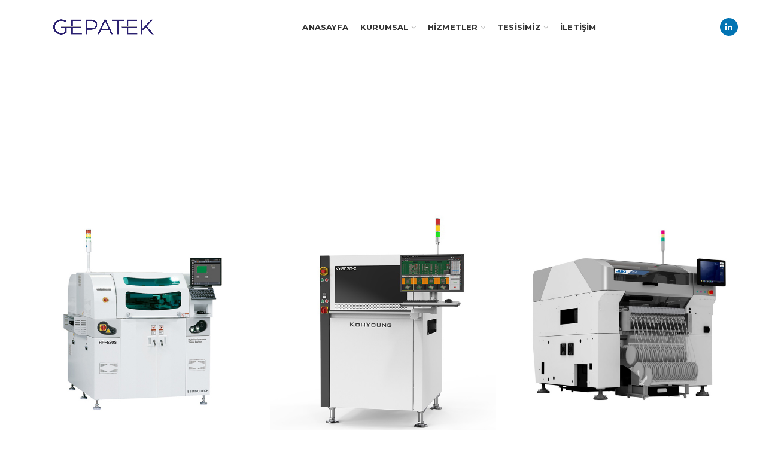

--- FILE ---
content_type: text/html; charset=UTF-8
request_url: https://gepatek.com.tr/makina-parkuru/
body_size: 17846
content:
<!DOCTYPE html>
<html lang="tr-TR">
<head>
	<meta charset="UTF-8">
	<meta name="viewport" content="width=device-width, initial-scale=1.0, maximum-scale=1.0, user-scalable=no">
	<link rel="profile" href="http://gmpg.org/xfn/11">
	<link rel="pingback" href="https://gepatek.com.tr/xmlrpc.php">

	<title>SMD ÜRETİM HATTI &#8211; GEPATEK ELEKTRONİK VE SAVUNMA SANAYİ TİCARET A.Ş.</title>
<meta name='robots' content='max-image-preview:large' />
<link rel="alternate" hreflang="en" href="https://gepatek.com.tr/makina-parkuru/?lang=en" />
<link rel="alternate" hreflang="tr" href="https://gepatek.com.tr/makina-parkuru/" />
<link rel='dns-prefetch' href='//gepatek.com.tr' />
<link rel='dns-prefetch' href='//fonts.googleapis.com' />
<link rel="alternate" type="application/rss+xml" title="GEPATEK ELEKTRONİK VE SAVUNMA SANAYİ TİCARET A.Ş. &raquo; akışı" href="https://gepatek.com.tr/feed/" />
<link rel='stylesheet' id='wp-block-library-css' href='https://gepatek.com.tr/wp-includes/css/dist/block-library/style.min.css?ver=6.4.2' type='text/css' media='all' />
<link rel='stylesheet' id='wc-blocks-vendors-style-css' href='https://gepatek.com.tr/wp-content/plugins/woocommerce/packages/woocommerce-blocks/build/wc-blocks-vendors-style.css?ver=8.9.2' type='text/css' media='all' />
<link rel='stylesheet' id='wc-blocks-style-css' href='https://gepatek.com.tr/wp-content/plugins/woocommerce/packages/woocommerce-blocks/build/wc-blocks-style.css?ver=8.9.2' type='text/css' media='all' />
<style id='classic-theme-styles-inline-css' type='text/css'>
/*! This file is auto-generated */
.wp-block-button__link{color:#fff;background-color:#32373c;border-radius:9999px;box-shadow:none;text-decoration:none;padding:calc(.667em + 2px) calc(1.333em + 2px);font-size:1.125em}.wp-block-file__button{background:#32373c;color:#fff;text-decoration:none}
</style>
<style id='global-styles-inline-css' type='text/css'>
body{--wp--preset--color--black: #000000;--wp--preset--color--cyan-bluish-gray: #abb8c3;--wp--preset--color--white: #ffffff;--wp--preset--color--pale-pink: #f78da7;--wp--preset--color--vivid-red: #cf2e2e;--wp--preset--color--luminous-vivid-orange: #ff6900;--wp--preset--color--luminous-vivid-amber: #fcb900;--wp--preset--color--light-green-cyan: #7bdcb5;--wp--preset--color--vivid-green-cyan: #00d084;--wp--preset--color--pale-cyan-blue: #8ed1fc;--wp--preset--color--vivid-cyan-blue: #0693e3;--wp--preset--color--vivid-purple: #9b51e0;--wp--preset--gradient--vivid-cyan-blue-to-vivid-purple: linear-gradient(135deg,rgba(6,147,227,1) 0%,rgb(155,81,224) 100%);--wp--preset--gradient--light-green-cyan-to-vivid-green-cyan: linear-gradient(135deg,rgb(122,220,180) 0%,rgb(0,208,130) 100%);--wp--preset--gradient--luminous-vivid-amber-to-luminous-vivid-orange: linear-gradient(135deg,rgba(252,185,0,1) 0%,rgba(255,105,0,1) 100%);--wp--preset--gradient--luminous-vivid-orange-to-vivid-red: linear-gradient(135deg,rgba(255,105,0,1) 0%,rgb(207,46,46) 100%);--wp--preset--gradient--very-light-gray-to-cyan-bluish-gray: linear-gradient(135deg,rgb(238,238,238) 0%,rgb(169,184,195) 100%);--wp--preset--gradient--cool-to-warm-spectrum: linear-gradient(135deg,rgb(74,234,220) 0%,rgb(151,120,209) 20%,rgb(207,42,186) 40%,rgb(238,44,130) 60%,rgb(251,105,98) 80%,rgb(254,248,76) 100%);--wp--preset--gradient--blush-light-purple: linear-gradient(135deg,rgb(255,206,236) 0%,rgb(152,150,240) 100%);--wp--preset--gradient--blush-bordeaux: linear-gradient(135deg,rgb(254,205,165) 0%,rgb(254,45,45) 50%,rgb(107,0,62) 100%);--wp--preset--gradient--luminous-dusk: linear-gradient(135deg,rgb(255,203,112) 0%,rgb(199,81,192) 50%,rgb(65,88,208) 100%);--wp--preset--gradient--pale-ocean: linear-gradient(135deg,rgb(255,245,203) 0%,rgb(182,227,212) 50%,rgb(51,167,181) 100%);--wp--preset--gradient--electric-grass: linear-gradient(135deg,rgb(202,248,128) 0%,rgb(113,206,126) 100%);--wp--preset--gradient--midnight: linear-gradient(135deg,rgb(2,3,129) 0%,rgb(40,116,252) 100%);--wp--preset--font-size--small: 13px;--wp--preset--font-size--medium: 20px;--wp--preset--font-size--large: 36px;--wp--preset--font-size--x-large: 42px;--wp--preset--spacing--20: 0.44rem;--wp--preset--spacing--30: 0.67rem;--wp--preset--spacing--40: 1rem;--wp--preset--spacing--50: 1.5rem;--wp--preset--spacing--60: 2.25rem;--wp--preset--spacing--70: 3.38rem;--wp--preset--spacing--80: 5.06rem;--wp--preset--shadow--natural: 6px 6px 9px rgba(0, 0, 0, 0.2);--wp--preset--shadow--deep: 12px 12px 50px rgba(0, 0, 0, 0.4);--wp--preset--shadow--sharp: 6px 6px 0px rgba(0, 0, 0, 0.2);--wp--preset--shadow--outlined: 6px 6px 0px -3px rgba(255, 255, 255, 1), 6px 6px rgba(0, 0, 0, 1);--wp--preset--shadow--crisp: 6px 6px 0px rgba(0, 0, 0, 1);}:where(.is-layout-flex){gap: 0.5em;}:where(.is-layout-grid){gap: 0.5em;}body .is-layout-flow > .alignleft{float: left;margin-inline-start: 0;margin-inline-end: 2em;}body .is-layout-flow > .alignright{float: right;margin-inline-start: 2em;margin-inline-end: 0;}body .is-layout-flow > .aligncenter{margin-left: auto !important;margin-right: auto !important;}body .is-layout-constrained > .alignleft{float: left;margin-inline-start: 0;margin-inline-end: 2em;}body .is-layout-constrained > .alignright{float: right;margin-inline-start: 2em;margin-inline-end: 0;}body .is-layout-constrained > .aligncenter{margin-left: auto !important;margin-right: auto !important;}body .is-layout-constrained > :where(:not(.alignleft):not(.alignright):not(.alignfull)){max-width: var(--wp--style--global--content-size);margin-left: auto !important;margin-right: auto !important;}body .is-layout-constrained > .alignwide{max-width: var(--wp--style--global--wide-size);}body .is-layout-flex{display: flex;}body .is-layout-flex{flex-wrap: wrap;align-items: center;}body .is-layout-flex > *{margin: 0;}body .is-layout-grid{display: grid;}body .is-layout-grid > *{margin: 0;}:where(.wp-block-columns.is-layout-flex){gap: 2em;}:where(.wp-block-columns.is-layout-grid){gap: 2em;}:where(.wp-block-post-template.is-layout-flex){gap: 1.25em;}:where(.wp-block-post-template.is-layout-grid){gap: 1.25em;}.has-black-color{color: var(--wp--preset--color--black) !important;}.has-cyan-bluish-gray-color{color: var(--wp--preset--color--cyan-bluish-gray) !important;}.has-white-color{color: var(--wp--preset--color--white) !important;}.has-pale-pink-color{color: var(--wp--preset--color--pale-pink) !important;}.has-vivid-red-color{color: var(--wp--preset--color--vivid-red) !important;}.has-luminous-vivid-orange-color{color: var(--wp--preset--color--luminous-vivid-orange) !important;}.has-luminous-vivid-amber-color{color: var(--wp--preset--color--luminous-vivid-amber) !important;}.has-light-green-cyan-color{color: var(--wp--preset--color--light-green-cyan) !important;}.has-vivid-green-cyan-color{color: var(--wp--preset--color--vivid-green-cyan) !important;}.has-pale-cyan-blue-color{color: var(--wp--preset--color--pale-cyan-blue) !important;}.has-vivid-cyan-blue-color{color: var(--wp--preset--color--vivid-cyan-blue) !important;}.has-vivid-purple-color{color: var(--wp--preset--color--vivid-purple) !important;}.has-black-background-color{background-color: var(--wp--preset--color--black) !important;}.has-cyan-bluish-gray-background-color{background-color: var(--wp--preset--color--cyan-bluish-gray) !important;}.has-white-background-color{background-color: var(--wp--preset--color--white) !important;}.has-pale-pink-background-color{background-color: var(--wp--preset--color--pale-pink) !important;}.has-vivid-red-background-color{background-color: var(--wp--preset--color--vivid-red) !important;}.has-luminous-vivid-orange-background-color{background-color: var(--wp--preset--color--luminous-vivid-orange) !important;}.has-luminous-vivid-amber-background-color{background-color: var(--wp--preset--color--luminous-vivid-amber) !important;}.has-light-green-cyan-background-color{background-color: var(--wp--preset--color--light-green-cyan) !important;}.has-vivid-green-cyan-background-color{background-color: var(--wp--preset--color--vivid-green-cyan) !important;}.has-pale-cyan-blue-background-color{background-color: var(--wp--preset--color--pale-cyan-blue) !important;}.has-vivid-cyan-blue-background-color{background-color: var(--wp--preset--color--vivid-cyan-blue) !important;}.has-vivid-purple-background-color{background-color: var(--wp--preset--color--vivid-purple) !important;}.has-black-border-color{border-color: var(--wp--preset--color--black) !important;}.has-cyan-bluish-gray-border-color{border-color: var(--wp--preset--color--cyan-bluish-gray) !important;}.has-white-border-color{border-color: var(--wp--preset--color--white) !important;}.has-pale-pink-border-color{border-color: var(--wp--preset--color--pale-pink) !important;}.has-vivid-red-border-color{border-color: var(--wp--preset--color--vivid-red) !important;}.has-luminous-vivid-orange-border-color{border-color: var(--wp--preset--color--luminous-vivid-orange) !important;}.has-luminous-vivid-amber-border-color{border-color: var(--wp--preset--color--luminous-vivid-amber) !important;}.has-light-green-cyan-border-color{border-color: var(--wp--preset--color--light-green-cyan) !important;}.has-vivid-green-cyan-border-color{border-color: var(--wp--preset--color--vivid-green-cyan) !important;}.has-pale-cyan-blue-border-color{border-color: var(--wp--preset--color--pale-cyan-blue) !important;}.has-vivid-cyan-blue-border-color{border-color: var(--wp--preset--color--vivid-cyan-blue) !important;}.has-vivid-purple-border-color{border-color: var(--wp--preset--color--vivid-purple) !important;}.has-vivid-cyan-blue-to-vivid-purple-gradient-background{background: var(--wp--preset--gradient--vivid-cyan-blue-to-vivid-purple) !important;}.has-light-green-cyan-to-vivid-green-cyan-gradient-background{background: var(--wp--preset--gradient--light-green-cyan-to-vivid-green-cyan) !important;}.has-luminous-vivid-amber-to-luminous-vivid-orange-gradient-background{background: var(--wp--preset--gradient--luminous-vivid-amber-to-luminous-vivid-orange) !important;}.has-luminous-vivid-orange-to-vivid-red-gradient-background{background: var(--wp--preset--gradient--luminous-vivid-orange-to-vivid-red) !important;}.has-very-light-gray-to-cyan-bluish-gray-gradient-background{background: var(--wp--preset--gradient--very-light-gray-to-cyan-bluish-gray) !important;}.has-cool-to-warm-spectrum-gradient-background{background: var(--wp--preset--gradient--cool-to-warm-spectrum) !important;}.has-blush-light-purple-gradient-background{background: var(--wp--preset--gradient--blush-light-purple) !important;}.has-blush-bordeaux-gradient-background{background: var(--wp--preset--gradient--blush-bordeaux) !important;}.has-luminous-dusk-gradient-background{background: var(--wp--preset--gradient--luminous-dusk) !important;}.has-pale-ocean-gradient-background{background: var(--wp--preset--gradient--pale-ocean) !important;}.has-electric-grass-gradient-background{background: var(--wp--preset--gradient--electric-grass) !important;}.has-midnight-gradient-background{background: var(--wp--preset--gradient--midnight) !important;}.has-small-font-size{font-size: var(--wp--preset--font-size--small) !important;}.has-medium-font-size{font-size: var(--wp--preset--font-size--medium) !important;}.has-large-font-size{font-size: var(--wp--preset--font-size--large) !important;}.has-x-large-font-size{font-size: var(--wp--preset--font-size--x-large) !important;}
.wp-block-navigation a:where(:not(.wp-element-button)){color: inherit;}
:where(.wp-block-post-template.is-layout-flex){gap: 1.25em;}:where(.wp-block-post-template.is-layout-grid){gap: 1.25em;}
:where(.wp-block-columns.is-layout-flex){gap: 2em;}:where(.wp-block-columns.is-layout-grid){gap: 2em;}
.wp-block-pullquote{font-size: 1.5em;line-height: 1.6;}
</style>
<style id='woocommerce-inline-inline-css' type='text/css'>
.woocommerce form .form-row .required { visibility: visible; }
</style>
<link rel='stylesheet' id='js_composer_front-css' href='https://gepatek.com.tr/wp-content/plugins/js_composer/assets/css/js_composer.min.css?ver=6.10.0' type='text/css' media='all' />
<link rel='stylesheet' id='font-awesome-css-css' href='https://gepatek.com.tr/wp-content/themes/woodmart/css/font-awesome.min.css?ver=4.3.0' type='text/css' media='all' />
<link rel='stylesheet' id='bootstrap-css' href='https://gepatek.com.tr/wp-content/themes/woodmart/css/bootstrap.min.css?ver=4.3.0' type='text/css' media='all' />
<link rel='stylesheet' id='woodmart-style-css' href='https://gepatek.com.tr/wp-content/themes/woodmart/style.min.css?ver=4.3.0' type='text/css' media='all' />
<link rel='stylesheet' id='xts-google-fonts-css' href='//fonts.googleapis.com/css?family=Montserrat%3A100%2C200%2C300%2C400%2C500%2C600%2C700%2C800%2C900%2C100italic%2C200italic%2C300italic%2C400italic%2C500italic%2C600italic%2C700italic%2C800italic%2C900italic&#038;ver=4.3.0' type='text/css' media='all' />
<script type="text/template" id="tmpl-variation-template">
	<div class="woocommerce-variation-description">{{{ data.variation.variation_description }}}</div>
	<div class="woocommerce-variation-price">{{{ data.variation.price_html }}}</div>
	<div class="woocommerce-variation-availability">{{{ data.variation.availability_html }}}</div>
</script>
<script type="text/template" id="tmpl-unavailable-variation-template">
	<p>Maalesef, bu ürün mevcut değil. Lütfen farklı bir kombinasyon seçin.</p>
</script>
<script type="text/javascript" src="https://gepatek.com.tr/wp-includes/js/jquery/jquery.min.js?ver=3.7.1" id="jquery-core-js"></script>
<script type="text/javascript" src="https://gepatek.com.tr/wp-includes/js/jquery/jquery-migrate.min.js?ver=3.4.1" id="jquery-migrate-js"></script>
<script type="text/javascript" src="https://gepatek.com.tr/wp-content/plugins/woocommerce/assets/js/jquery-blockui/jquery.blockUI.min.js?ver=2.7.0-wc.7.2.0" id="jquery-blockui-js"></script>
<script type="text/javascript" id="wc-add-to-cart-js-extra">
/* <![CDATA[ */
var wc_add_to_cart_params = {"ajax_url":"\/wp-admin\/admin-ajax.php","wc_ajax_url":"\/?wc-ajax=%%endpoint%%","i18n_view_cart":"Sepeti g\u00f6r\u00fcnt\u00fcle","cart_url":"https:\/\/gepatek.com.tr","is_cart":"","cart_redirect_after_add":"no"};
/* ]]> */
</script>
<script type="text/javascript" src="https://gepatek.com.tr/wp-content/plugins/woocommerce/assets/js/frontend/add-to-cart.min.js?ver=7.2.0" id="wc-add-to-cart-js"></script>
<script type="text/javascript" src="https://gepatek.com.tr/wp-content/plugins/js_composer/assets/js/vendors/woocommerce-add-to-cart.js?ver=6.10.0" id="vc_woocommerce-add-to-cart-js-js"></script>
<link rel="https://api.w.org/" href="https://gepatek.com.tr/wp-json/" /><link rel="alternate" type="application/json" href="https://gepatek.com.tr/wp-json/wp/v2/pages/1669" /><link rel="EditURI" type="application/rsd+xml" title="RSD" href="https://gepatek.com.tr/xmlrpc.php?rsd" />
<meta name="generator" content="WordPress 6.4.2" />
<meta name="generator" content="WooCommerce 7.2.0" />
<link rel="canonical" href="https://gepatek.com.tr/makina-parkuru/" />
<link rel='shortlink' href='https://gepatek.com.tr/?p=1669' />
<link rel="alternate" type="application/json+oembed" href="https://gepatek.com.tr/wp-json/oembed/1.0/embed?url=https%3A%2F%2Fgepatek.com.tr%2Fmakina-parkuru%2F" />
<link rel="alternate" type="text/xml+oembed" href="https://gepatek.com.tr/wp-json/oembed/1.0/embed?url=https%3A%2F%2Fgepatek.com.tr%2Fmakina-parkuru%2F&#038;format=xml" />
<meta name="generator" content="WPML ver:4.4.10 stt:1,53;" />
<meta name="theme-color" content="">	<noscript><style>.woocommerce-product-gallery{ opacity: 1 !important; }</style></noscript>
	<meta name="generator" content="Powered by WPBakery Page Builder - drag and drop page builder for WordPress."/>
<meta name="generator" content="Powered by Slider Revolution 6.6.7 - responsive, Mobile-Friendly Slider Plugin for WordPress with comfortable drag and drop interface." />
<link rel="icon" href="https://gepatek.com.tr/wp-content/uploads/2023/03/cropped-g-32x32.jpg" sizes="32x32" />
<link rel="icon" href="https://gepatek.com.tr/wp-content/uploads/2023/03/cropped-g-192x192.jpg" sizes="192x192" />
<link rel="apple-touch-icon" href="https://gepatek.com.tr/wp-content/uploads/2023/03/cropped-g-180x180.jpg" />
<meta name="msapplication-TileImage" content="https://gepatek.com.tr/wp-content/uploads/2023/03/cropped-g-270x270.jpg" />
<script>function setREVStartSize(e){
			//window.requestAnimationFrame(function() {
				window.RSIW = window.RSIW===undefined ? window.innerWidth : window.RSIW;
				window.RSIH = window.RSIH===undefined ? window.innerHeight : window.RSIH;
				try {
					var pw = document.getElementById(e.c).parentNode.offsetWidth,
						newh;
					pw = pw===0 || isNaN(pw) || (e.l=="fullwidth" || e.layout=="fullwidth") ? window.RSIW : pw;
					e.tabw = e.tabw===undefined ? 0 : parseInt(e.tabw);
					e.thumbw = e.thumbw===undefined ? 0 : parseInt(e.thumbw);
					e.tabh = e.tabh===undefined ? 0 : parseInt(e.tabh);
					e.thumbh = e.thumbh===undefined ? 0 : parseInt(e.thumbh);
					e.tabhide = e.tabhide===undefined ? 0 : parseInt(e.tabhide);
					e.thumbhide = e.thumbhide===undefined ? 0 : parseInt(e.thumbhide);
					e.mh = e.mh===undefined || e.mh=="" || e.mh==="auto" ? 0 : parseInt(e.mh,0);
					if(e.layout==="fullscreen" || e.l==="fullscreen")
						newh = Math.max(e.mh,window.RSIH);
					else{
						e.gw = Array.isArray(e.gw) ? e.gw : [e.gw];
						for (var i in e.rl) if (e.gw[i]===undefined || e.gw[i]===0) e.gw[i] = e.gw[i-1];
						e.gh = e.el===undefined || e.el==="" || (Array.isArray(e.el) && e.el.length==0)? e.gh : e.el;
						e.gh = Array.isArray(e.gh) ? e.gh : [e.gh];
						for (var i in e.rl) if (e.gh[i]===undefined || e.gh[i]===0) e.gh[i] = e.gh[i-1];
											
						var nl = new Array(e.rl.length),
							ix = 0,
							sl;
						e.tabw = e.tabhide>=pw ? 0 : e.tabw;
						e.thumbw = e.thumbhide>=pw ? 0 : e.thumbw;
						e.tabh = e.tabhide>=pw ? 0 : e.tabh;
						e.thumbh = e.thumbhide>=pw ? 0 : e.thumbh;
						for (var i in e.rl) nl[i] = e.rl[i]<window.RSIW ? 0 : e.rl[i];
						sl = nl[0];
						for (var i in nl) if (sl>nl[i] && nl[i]>0) { sl = nl[i]; ix=i;}
						var m = pw>(e.gw[ix]+e.tabw+e.thumbw) ? 1 : (pw-(e.tabw+e.thumbw)) / (e.gw[ix]);
						newh =  (e.gh[ix] * m) + (e.tabh + e.thumbh);
					}
					var el = document.getElementById(e.c);
					if (el!==null && el) el.style.height = newh+"px";
					el = document.getElementById(e.c+"_wrapper");
					if (el!==null && el) {
						el.style.height = newh+"px";
						el.style.display = "block";
					}
				} catch(e){
					console.log("Failure at Presize of Slider:" + e)
				}
			//});
		  };</script>
		<style type="text/css" id="wp-custom-css">
			.widget li, .woodmart-widget li, div[class^="vc_wp"] li {
  margin-bottom: 5px;
}
.page-title.color-scheme-light .entry-title {
  font-size: 20px;
}		</style>
		<style>		
		
		</style><style type="text/css" data-type="vc_shortcodes-custom-css">.vc_custom_1671447937766{padding-top: 25vh !important;padding-bottom: 15vh !important;background-image: url(http://gapatek.fenixturk.com/wp-content/uploads/2022/12/gapatek4-2.jpg?id=3093) !important;}.vc_custom_1680831862938{margin-bottom: 30px !important;}.vc_custom_1680831868731{margin-bottom: 30px !important;}.vc_custom_1680831874058{margin-bottom: 30px !important;}.vc_custom_1680831874058{margin-bottom: 30px !important;}.vc_custom_1680831880299{margin-bottom: 30px !important;}.vc_custom_1680831886861{margin-bottom: 30px !important;}.vc_custom_1680831892197{margin-bottom: 30px !important;}.vc_custom_1680831897875{margin-bottom: 30px !important;}.vc_custom_1680831903016{margin-bottom: 30px !important;}</style><noscript><style> .wpb_animate_when_almost_visible { opacity: 1; }</style></noscript>			<style data-type="wd-style-header_675489">
						
		
		@media (min-width: 1025px) {
		
		.whb-top-bar-inner {
		height: 0px;
		}
		
		.whb-general-header-inner {
		height: 90px;
		}
		
		.whb-header-bottom-inner {
		height: 0px;
		}
		
		.whb-sticked .whb-top-bar-inner {
		height: 40px;
		}
		
		.whb-sticked .whb-general-header-inner {
		height: 60px;
		}
		
		.whb-sticked .whb-header-bottom-inner {
		height: 50px;
		}
		
		/* HEIGHT OF HEADER CLONE */
		
		.whb-clone .whb-general-header-inner {
		height: 50px;
		}
		
		/* HEADER OVERCONTENT */
		
		.woodmart-header-overcontent .title-size-small {
		padding-top: 111px;
		}
		
		.woodmart-header-overcontent .title-size-default {
		padding-top: 151px;
		}
		
		.woodmart-header-overcontent .title-size-large {
		padding-top: 191px;
		}
		
		/* HEADER OVERCONTENT WHEN SHOP PAGE TITLE TURN OFF  */
		
		.woodmart-header-overcontent .without-title.title-size-small {
		padding-top: 91px;
		}
		
		
		.woodmart-header-overcontent .without-title.title-size-default {
		padding-top: 126px;
		}
		
		
		.woodmart-header-overcontent .without-title.title-size-large {
		padding-top: 151px;
		}
		
		/* HEADER OVERCONTENT ON SINGLE PRODUCT */
		
		.single-product .whb-overcontent:not(.whb-custom-header) {
		padding-top: 91px;
		}
		
		/* HEIGHT OF LOGO IN TOP BAR */
		
		.whb-top-bar .woodmart-logo img {
		max-height: 0px;
		}
		
		.whb-sticked .whb-top-bar .woodmart-logo img {
		max-height: 40px;
		}
		
		/* HEIGHT OF LOGO IN GENERAL HEADER */
		
		.whb-general-header .woodmart-logo img {
		max-height: 90px;
		}
		
		.whb-sticked .whb-general-header .woodmart-logo img {
		max-height: 60px;
		}
		
		/* HEIGHT OF LOGO IN BOTTOM HEADER */
		
		.whb-header-bottom .woodmart-logo img {
		max-height: 0px;
		}
		
		.whb-sticked .whb-header-bottom .woodmart-logo img {
		max-height: 50px;
		}
		
		/* HEIGHT OF LOGO IN HEADER CLONE */
		
		.whb-clone .whb-general-header .woodmart-logo img {
		max-height: 50px;
		}
		
		/* HEIGHT OF HEADER BULDER ELEMENTS */
		
		/* HEIGHT ELEMENTS IN TOP BAR */
		
		.whb-top-bar .wd-tools-element > a,
		.whb-top-bar .main-nav .item-level-0 > a,
		.whb-top-bar .whb-secondary-menu .item-level-0 > a,
		.whb-top-bar .categories-menu-opener,
		.whb-top-bar .menu-opener,
		.whb-top-bar .whb-divider-stretch:before,
		.whb-top-bar form.woocommerce-currency-switcher-form .dd-selected,
		.whb-top-bar .whb-text-element .wcml-dropdown a.wcml-cs-item-toggle {
		height: 0px;
		}
		
		.whb-sticked .whb-top-bar .wd-tools-element > a,
		.whb-sticked .whb-top-bar .main-nav .item-level-0 > a,
		.whb-sticked .whb-top-bar .whb-secondary-menu .item-level-0 > a,
		.whb-sticked .whb-top-bar .categories-menu-opener,
		.whb-sticked .whb-top-bar .menu-opener,
		.whb-sticked .whb-top-bar .whb-divider-stretch:before,
		.whb-sticked .whb-top-bar form.woocommerce-currency-switcher-form .dd-selected,
		.whb-sticked .whb-top-bar .whb-text-element .wcml-dropdown a.wcml-cs-item-toggle {
		height: 40px;
		}
		
		/* HEIGHT ELEMENTS IN GENERAL HEADER */
		
		.whb-general-header .whb-divider-stretch:before,
		.whb-general-header .navigation-style-bordered .item-level-0 > a {
		height: 90px;
		}
		
		.whb-sticked:not(.whb-clone) .whb-general-header .whb-divider-stretch:before,
		.whb-sticked:not(.whb-clone) .whb-general-header .navigation-style-bordered .item-level-0 > a {
		height: 60px;
		}
		
		.whb-sticked:not(.whb-clone) .whb-general-header .woodmart-search-dropdown,
		.whb-sticked:not(.whb-clone) .whb-general-header .dropdown-cart,
		.whb-sticked:not(.whb-clone) .whb-general-header .woodmart-navigation:not(.vertical-navigation):not(.navigation-style-bordered) .sub-menu-dropdown {
		margin-top: 10px;
		}
		
		.whb-sticked:not(.whb-clone) .whb-general-header .woodmart-search-dropdown:after,
		.whb-sticked:not(.whb-clone) .whb-general-header .dropdown-cart:after,
		.whb-sticked:not(.whb-clone) .whb-general-header .woodmart-navigation:not(.vertical-navigation):not(.navigation-style-bordered) .sub-menu-dropdown:after {
		height: 10px;
		}
		
		/* HEIGHT ELEMENTS IN BOTTOM HEADER */
		
		.whb-header-bottom .wd-tools-element > a,
		.whb-header-bottom .main-nav .item-level-0 > a,
		.whb-header-bottom .whb-secondary-menu .item-level-0 > a,
		.whb-header-bottom .categories-menu-opener,
		.whb-header-bottom .menu-opener,
		.whb-header-bottom .whb-divider-stretch:before,
		.whb-header-bottom form.woocommerce-currency-switcher-form .dd-selected,
		.whb-header-bottom .whb-text-element .wcml-dropdown a.wcml-cs-item-toggle {
		height: 0px;
		}
		
		.whb-header-bottom.whb-border-fullwidth .menu-opener {
		height: 0px;
		margin-top: -0px;
		margin-bottom: -0px;
		}
		
		.whb-header-bottom.whb-border-boxed .menu-opener {
		height: 0px;
		margin-top: -0px;
		margin-bottom: -0px;
		}
		
		.whb-sticked .whb-header-bottom .wd-tools-element > a,
		.whb-sticked .whb-header-bottom .main-nav .item-level-0 > a,
		.whb-sticked .whb-header-bottom .whb-secondary-menu .item-level-0 > a,
		.whb-sticked .whb-header-bottom .categories-menu-opener,
		.whb-sticked .whb-header-bottom .whb-divider-stretch:before,
		.whb-sticked .whb-header-bottom form.woocommerce-currency-switcher-form .dd-selected,
		.whb-sticked .whb-header-bottom .whb-text-element .wcml-dropdown a.wcml-cs-item-toggle {
		height: 50px;
		}
		
		.whb-sticked .whb-header-bottom.whb-border-fullwidth .menu-opener {
		height: 50px;
		}
		
		.whb-sticked .whb-header-bottom.whb-border-boxed .menu-opener {
		height: 50px;
		}
		
		.whb-sticky-shadow.whb-sticked .whb-header-bottom .menu-opener {
		height: 50px;
		margin-bottom:0;
		}
		
		/* HEIGHT ELEMENTS IN HEADER CLONE */
		
		.whb-clone .wd-tools-element > a,
		.whb-clone .main-nav .item-level-0 > a,
		.whb-clone .whb-secondary-menu .item-level-0 > a,
		.whb-clone .categories-menu-opener,
		.whb-clone .menu-opener,
		.whb-clone .whb-divider-stretch:before,
		.whb-clone .navigation-style-bordered .item-level-0 > a,
		.whb-clone form.woocommerce-currency-switcher-form .dd-selected,
		.whb-clone .whb-text-element .wcml-dropdown a.wcml-cs-item-toggle {
		height: 50px;
		}
		}
		
		@media (max-width: 1024px) {
		
		.whb-top-bar-inner {
		height: 0px;
		}
		
		.whb-general-header-inner {
		height: 60px;
		}
		
		.whb-header-bottom-inner {
		height: 0px;
		}
		
		/* HEIGHT OF HEADER CLONE */
		
		.whb-clone .whb-general-header-inner {
		height: 60px;
		}
		
		/* HEADER OVERCONTENT */
		
		.woodmart-header-overcontent .page-title {
		padding-top: 76px;
		}
		
		/* HEADER OVERCONTENT WHEN SHOP PAGE TITLE TURN OFF  */
		
		.woodmart-header-overcontent .without-title.title-shop {
		padding-top: 61px;
		}
		
		/* HEADER OVERCONTENT ON SINGLE PRODUCT */
		
		.single-product .whb-overcontent:not(.whb-custom-header) {
		padding-top: 61px;
		}
		
		/* HEIGHT OF LOGO IN TOP BAR */
		
		.whb-top-bar .woodmart-logo img {
		max-height: 0px;
		}
		
		/* HEIGHT OF LOGO IN GENERAL HEADER */
		
		.whb-general-header .woodmart-logo img {
		max-height: 60px;
		}
		
		/* HEIGHT OF LOGO IN BOTTOM HEADER */
		
		.whb-header-bottom .woodmart-logo img {
		max-height: 0px;
		}
		
		/* HEIGHT OF LOGO IN HEADER CLONE */
		
		.whb-clone .whb-general-header .woodmart-logo img {
		max-height: 60px;
		}
		
		/* HEIGHT OF HEADER BULDER ELEMENTS */
		
		/* HEIGHT ELEMENTS IN TOP BAR */
		
		.whb-top-bar .wd-tools-element > a,
		.whb-top-bar .main-nav .item-level-0 > a,
		.whb-top-bar .whb-secondary-menu .item-level-0 > a,
		.whb-top-bar .categories-menu-opener,
		.whb-top-bar .whb-divider-stretch:before,
		.whb-top-bar form.woocommerce-currency-switcher-form .dd-selected,
		.whb-top-bar .whb-text-element .wcml-dropdown a.wcml-cs-item-toggle {
		height: 0px;
		}
		
		/* HEIGHT ELEMENTS IN GENERAL HEADER */
		
		.whb-general-header .wd-tools-element > a,
		.whb-general-header .main-nav .item-level-0 > a,
		.whb-general-header .whb-secondary-menu .item-level-0 > a,
		.whb-general-header .categories-menu-opener,
		.whb-general-header .whb-divider-stretch:before,
		.whb-general-header form.woocommerce-currency-switcher-form .dd-selected,
		.whb-general-header .whb-text-element .wcml-dropdown a.wcml-cs-item-toggle {
		height: 60px;
		}
		
		/* HEIGHT ELEMENTS IN BOTTOM HEADER */
		
		.whb-header-bottom .wd-tools-element > a,
		.whb-header-bottom .main-nav .item-level-0 > a,
		.whb-header-bottom .whb-secondary-menu .item-level-0 > a,
		.whb-header-bottom .categories-menu-opener,
		.whb-header-bottom .whb-divider-stretch:before,
		.whb-header-bottom form.woocommerce-currency-switcher-form .dd-selected,
		.whb-header-bottom .whb-text-element .wcml-dropdown a.wcml-cs-item-toggle {
		height: 0px;
		}
		
		/* HEIGHT ELEMENTS IN HEADER CLONE */
		
		.whb-clone .wd-tools-element > a,
		.whb-clone .main-nav .item-level-0 > a,
		.whb-clone .whb-secondary-menu .item-level-0 > a,
		.whb-clone .categories-menu-opener,
		.whb-clone .menu-opener,
		.whb-clone .whb-divider-stretch:before,
		.whb-clone form.woocommerce-currency-switcher-form .dd-selected,
		.whb-clone .whb-text-element .wcml-dropdown a.wcml-cs-item-toggle {
		height: 60px;
		}
		}
		
		.whb-top-bar{ background-color: rgba(255, 255, 255, 0.69);border-color: rgba(227, 227, 227, 1);border-bottom-width: 1px;border-bottom-style: solid; }.whb-general-header{ background-color: rgba(255, 255, 255, 1);border-bottom-style: solid; }.whb-header-bottom{ border-bottom-style: solid; }			</style>
						<style data-type="wd-style-theme_settings_default">
				.page-title-default{background-color:#0a0a0a;background-size:cover;background-position:center center;}.footer-container{background-color:#0e0070;}body, .font-text, .menu-item-register .create-account-link, .menu-label, .widgetarea-mobile .widget_currency_sel_widget .widget-title, .widgetarea-mobile .widget_icl_lang_sel_widget .widget-title, .wpb-js-composer .vc_tta.vc_general.vc_tta-style-classic.vc_tta-accordion .vc_tta-panel-title, .woodmart-more-desc table th, .product-image-summary .shop_attributes th, .woocommerce-product-details__short-description table th{font-family: Montserrat, Arial, Helvetica, sans-serif;font-weight: 500;font-size: 15px;}.font-primary, table th, .page-title .entry-title, .masonry-filter li, .widget_rss ul li > a, .woodmart-price-table .woodmart-plan-title, .wpb-js-composer .vc_tta.vc_general.vc_tta-style-classic.vc_tta-tabs .vc_tta-tab > a, .woodmart-sizeguide-table tr:first-child td, .tabs-layout-tabs .tabs li, .woodmart-accordion-title, .woodmart-checkout-steps ul, .woocommerce-billing-fields > h3, .woocommerce-shipping-fields > h3, .woocommerce-additional-fields > h3, #ship-to-different-address label, #order_review_heading, .cart-totals-inner h2, .wood-login-divider, .woocommerce-MyAccount-title, header.title > h3, .woocommerce-column__title, .compare-field, .compare-value:before, .compare-basic .compare-value:before, .woodmart-wishlist-title, .woodmart-empty-page, .woodmart-products-tabs .tabs-name, .woodmart-products-tabs .products-tabs-title, .wishlist-title h2, #order_payment_heading, h1, h2, h3, h4, h5, h6, .title, legend, .woocommerce-Reviews .comment-reply-title, .menu-mega-dropdown .sub-menu > li > a, .mega-menu-list > li > a{font-family: Montserrat, Arial, Helvetica, sans-serif;}.blog-post-loop .entry-title, .post-single-page .entry-title, .single-post-navigation .post-title, .portfolio-entry .entry-title, td.product-name a, .category-grid-item .category-title, .product-image-summary .entry-title, .autocomplete-suggestion .suggestion-title, .widget_recent_entries ul li a, .widget_recent_comments ul li > a, .woodmart-recent-posts .entry-title a, .woodmart-menu-price .menu-price-title, .product-title, .product-grid-item .product-title, .group_table td.label a{font-family: Montserrat, Arial, Helvetica, sans-serif;}.font-alt{font-family: Montserrat, Arial, Helvetica, sans-serif;font-weight: 400;}.widgettitle, .widgettitle a, .widget-title, .widget-title a{font-family: Montserrat, Arial, Helvetica, sans-serif;font-weight: 600;}.main-nav-style, .menu-opener, .categories-menu-dropdown .item-level-0 > a, .wd-tools-element .wd-tools-text, .main-nav .item-level-0 > a, .whb-secondary-menu .item-level-0 > a, .full-screen-nav .item-level-0 > a, .wd-tools-element .wd-tools-count, .woodmart-cart-design-2 .woodmart-cart-number, .woodmart-cart-design-5 .woodmart-cart-number{font-family: Montserrat, Arial, Helvetica, sans-serif;font-weight: 700;font-size: 13px;}a:hover, h1 a:hover, h2 a:hover, h3 a:hover, h4 a:hover, h5 a:hover, h6 a:hover, blockquote footer:before, blockquote cite, blockquote cite a, .color-scheme-dark a:hover, .color-primary, .woodmart-dark .color-primary, .woodmart-cart-design-3 .woodmart-cart-subtotal .amount, .menu-item-register .create-account-link, .menu-item-register .create-account-link:hover, .btn-style-bordered.btn-color-primary, .mega-menu-list > li > a:hover, .mega-menu-list .sub-sub-menu li a:hover, .site-mobile-menu li.current-menu-item > a, .site-mobile-menu .sub-menu li.current-menu-item > a, .dropdowns-color-light .site-mobile-menu li.current-menu-item > a, .dropdowns-color-light .site-mobile-menu .sub-menu li.current-menu-item > a, .comments-area .reply a, .comments-area .reply a:hover, .comments-area .logged-in-as > a:hover, .blog-post-loop .entry-title a:hover, .read-more-section a, .read-more-section a:hover, .single-post-navigation .blog-posts-nav-btn a:hover, .error404 .page-title, .not-found .entry-header:before, .subtitle-color-primary.subtitle-style-default, .woodmart-title-color-primary .subtitle-style-default, .instagram-widget .clear a:hover, .box-icon-wrapper.box-with-text, .woodmart-price-table.price-style-alt .woodmart-price-currency, .woodmart-price-table.price-style-alt .woodmart-price-value, .woodmart-menu-price.cursor-pointer:hover .menu-price-title, .hotspot-icon-alt .hotspot-btn:after, .woodmart-sticky-btn .in-stock:before, .product-image-summary .in-stock:before, .variations_form .in-stock:before, .woodmart-compare-col .in-stock:before, .wishlist_table tr td.product-stock-status span.wishlist-in-stock:before, td.woocommerce-orders-table__cell-order-number a:hover, .wd-action-btn > a:hover, .amount, .price, .price ins, a.login-to-prices-msg, a.login-to-prices-msg:hover, .woodmart-accordion-title:hover, .woodmart-accordion-title.active, .woodmart-dark .woodmart-accordion-title:hover, .woodmart-dark .woodmart-accordion-title.active, .woocommerce-form-coupon-toggle > .woocommerce-info .showcoupon, .woocommerce-form-coupon-toggle > .woocommerce-info .showlogin, .woocommerce-form-login-toggle > .woocommerce-info .showcoupon, .woocommerce-form-login-toggle > .woocommerce-info .showlogin, .cart-totals-inner .shipping-calculator-button, .woodmart-dark .cart-totals-inner .shipping-calculator-button, .login-form-footer .lost_password, .login-form-footer .lost_password:hover, .woocommerce-order-pay td.product-total .amount, .woodmart-my-account-links a:hover:before, .woodmart-my-account-links a:focus:before, .woocommerce-Address-title .edit:hover, .woodmart-products-tabs.tabs-design-simple .products-tabs-title li.active-tab-title, .brands-list .brand-item a:hover, .summary-inner > .yith-wcwl-add-to-wishlist a:hover, .whb-color-dark .navigation-style-default .item-level-0:hover > a, .whb-color-dark .navigation-style-default .item-level-0.current-menu-item > a, .navigation-style-default .menu-mega-dropdown .color-scheme-dark .sub-menu > li > a:hover, .navigation-style-separated .menu-mega-dropdown .color-scheme-dark .sub-menu > li > a:hover, .navigation-style-bordered .menu-mega-dropdown .color-scheme-dark .sub-menu > li > a:hover, .vertical-navigation .menu-mega-dropdown .sub-menu > li > a:hover, .navigation-style-default .menu-mega-dropdown .color-scheme-dark .sub-sub-menu li a:hover, .navigation-style-separated .menu-mega-dropdown .color-scheme-dark .sub-sub-menu li a:hover, .navigation-style-bordered .menu-mega-dropdown .color-scheme-dark .sub-sub-menu li a:hover, .vertical-navigation .menu-mega-dropdown .sub-sub-menu li a:hover{color:#0e0070;}.menu-opener:not(.has-bg), .search-style-with-bg.searchform .searchsubmit, .woodmart-cart-design-4 .woodmart-cart-number, .btn.btn-color-primary, .btn-style-bordered.btn-color-primary:hover, .menu-label-primary, .main-nav .item-level-0.callto-btn > a, .mobile-nav-tabs .mobile-tab-title:after, .icon-sub-menu.up-icon, .comment-form .submit, .color-scheme-light .woodmart-entry-meta .meta-reply .replies-count, .blog-design-mask .woodmart-entry-meta .meta-reply .replies-count, .woodmart-dark .woodmart-entry-meta .meta-reply .replies-count, .meta-post-categories, .woodmart-single-footer .tags-list a:hover:after, .woodmart-single-footer .tags-list a:focus:after, .woodmart-pagination > span:not(.page-links-title), .page-links > span:not(.page-links-title), .widget_tag_cloud .tagcloud a:hover, .widget_tag_cloud .tagcloud a:focus, .widget_product_tag_cloud .tagcloud a:hover, .widget_product_tag_cloud .tagcloud a:focus, .widget_calendar #wp-calendar #today, .slider-title:before, .mc4wp-form input[type=submit], .subtitle-color-primary.subtitle-style-background, .woodmart-title-color-primary .subtitle-style-background, .woodmart-title-style-simple.woodmart-title-color-primary .liner-continer:after, .icons-design-simple .woodmart-social-icon:hover, .timer-style-active .woodmart-timer > span, .woodmart-price-table .woodmart-plan-footer > a, .woodmart-price-table.price-style-default .woodmart-plan-price, .hotspot-icon-default .hotspot-btn, .hotspot-icon-alt .woodmart-image-hotspot.hotspot-opened .hotspot-btn, .hotspot-icon-alt .woodmart-image-hotspot:hover .hotspot-btn, .hotspot-content .add_to_cart_button, .hotspot-content .product_type_variable, .widget_product_categories .product-categories li a:hover + .count, .widget_product_categories .product-categories li a:focus + .count, .widget_product_categories .product-categories li.current-cat > .count, .woodmart-woocommerce-layered-nav .layered-nav-link:hover + .count, .woodmart-woocommerce-layered-nav .layered-nav-link:focus + .count, .woodmart-woocommerce-layered-nav .chosen .count, td.woocommerce-orders-table__cell-order-actions a, .popup-quick-view .woodmart-scroll-content > a, .popup-quick-view .view-details-btn, .product-label.onsale, .widget_shopping_cart .buttons .checkout, .widget_price_filter .ui-slider .ui-slider-range, .widget_price_filter .ui-slider .ui-slider-handle:after, .widget_layered_nav ul .chosen a:before, .woocommerce-store-notice, .quantity input[type=button]:hover, .woodmart-stock-progress-bar .progress-bar, .woocommerce-pagination li .current, .cat-design-replace-title .category-title, .woodmart-hover-base:not([class*=add-small]) .wd-bottom-actions .woodmart-add-btn > a, .woodmart-hover-alt .woodmart-add-btn > a span:before, .woodmart-hover-quick .woodmart-add-btn > a, .product-list-item .woodmart-add-btn > a, .woodmart-hover-standard .woodmart-add-btn > a, .single_add_to_cart_button, .tabs-layout-tabs .tabs li a:after, .wd-add-img-msg:before, .checkout_coupon .button, #place_order, .cart-totals-inner .checkout-button, .cart-actions .button[name=apply_coupon], .register .button, .login .button, .lost_reset_password .button, .woocommerce-MyAccount-content > p:not(.woocommerce-Message):first-child mark, .woocommerce-MyAccount-content > .button, .order-info mark, .order-again .button, .woocommerce-Button--next, .woocommerce-Button--previous, .woocommerce-MyAccount-downloads-file, .account-payment-methods-table .button, button[name=save_account_details], button[name=save_address], button[name=track], .woodmart-compare-col .button, .woodmart-compare-col .added_to_cart, .return-to-shop .button, .woodmart-pf-btn button, .woocommerce table.wishlist_table td.product-add-to-cart a, div.wcmp_regi_main .button, .dokan-dashboard a.dokan-btn, .dokan-dashboard button.dokan-btn, .dokan-dashboard input[type=submit].dokan-btn, .dokan-dashboard a.dokan-btn:hover, .dokan-dashboard a.dokan-btn:focus, .dokan-dashboard button.dokan-btn:hover, .dokan-dashboard button.dokan-btn:focus, .dokan-dashboard input[type=submit].dokan-btn:hover, .dokan-dashboard input[type=submit].dokan-btn:focus, .dokan-dashboard-wrap .dokan-dash-sidebar ul.dokan-dashboard-menu li.active, .dokan-dashboard-wrap .dokan-dash-sidebar ul.dokan-dashboard-menu li.dokan-common-links a:hover, .dokan-dashboard-wrap .dokan-dash-sidebar ul.dokan-dashboard-menu li:hover, #dokan-seller-listing-wrap .dokan-btn, .woocommerce-MyAccount-content .dokan-btn, #yith-wpv-abuse, .yith-ywraq-add-to-quote .yith-ywraq-add-button .button.add-request-quote-button, body .select2-container--default .select2-results__option[aria-selected=true], .wd-tools-element .wd-tools-count, .woodmart-cart-design-2 .woodmart-cart-number, .woodmart-cart-design-5 .woodmart-cart-number, .navigation-style-underline .nav-link-text:after, .masonry-filter li a:after, .wpb-js-composer .vc_tta.vc_general.vc_tta-style-classic.vc_tta-tabs .vc_tta-tab .vc_tta-title-text:after, .category-nav-link .category-name:after, .woodmart-checkout-steps ul li span:after, .woodmart-products-tabs.tabs-design-default .products-tabs-title .tab-label:after, .woodmart-products-tabs.tabs-design-alt .products-tabs-title .tab-label:after{background-color:#0e0070;}blockquote, .border-color-primary, .btn-style-bordered.btn-color-primary, .btn-style-link.btn-color-primary, .btn-style-link.btn-color-primary:hover, .menu-label-primary:before, .woodmart-single-footer .tags-list a:hover, .woodmart-single-footer .tags-list a:focus, .widget_tag_cloud .tagcloud a:hover, .widget_tag_cloud .tagcloud a:focus, .widget_product_tag_cloud .tagcloud a:hover, .widget_product_tag_cloud .tagcloud a:focus, .woodmart-title-style-underlined.woodmart-title-color-primary .title, .woodmart-title-style-underlined-2.woodmart-title-color-primary .title, .woodmart-price-table.price-highlighted .woodmart-plan-inner, .widget_product_categories .product-categories li a:hover + .count, .widget_product_categories .product-categories li a:focus + .count, .widget_product_categories .product-categories li.current-cat > .count, .woodmart-woocommerce-layered-nav .layered-nav-link:hover + .count, .woodmart-woocommerce-layered-nav .layered-nav-link:focus + .count, .woodmart-woocommerce-layered-nav .chosen .count, .widget_layered_nav ul li a:hover:before, .widget_layered_nav ul .chosen a:before, .quantity input[type=button]:hover, .woocommerce-ordering select:focus, .woodmart-products-tabs.tabs-design-simple .tabs-name, .woodmart-highlighted-products .elements-grid, .woodmart-highlighted-products.woodmart-carousel-container, .dokan-dashboard a.dokan-btn, .dokan-dashboard button.dokan-btn, .dokan-dashboard input[type=submit].dokan-btn, .dokan-dashboard a.dokan-btn:hover, .dokan-dashboard a.dokan-btn:focus, .dokan-dashboard button.dokan-btn:hover, .dokan-dashboard button.dokan-btn:focus, .dokan-dashboard input[type=submit].dokan-btn:hover, .dokan-dashboard input[type=submit].dokan-btn:focus, .dokan-dashboard-wrap .dokan-dash-sidebar ul.dokan-dashboard-menu li.active, .dokan-dashboard-wrap .dokan-dash-sidebar ul.dokan-dashboard-menu li.dokan-common-links a:hover, .dokan-dashboard-wrap .dokan-dash-sidebar ul.dokan-dashboard-menu li:hover{border-color:#0e0070;}.with-animation .info-svg-wrapper path{stroke:#0e0070;}.color-alt, .woodmart-dark .color-alt, .btn-style-bordered.btn-color-alt, .subtitle-color-alt.subtitle-style-default, .woodmart-title-color-alt .subtitle-style-default{color:#fbbc34;}.btn.btn-color-alt, .btn-style-bordered.btn-color-alt:hover, .menu-label-secondary, .subtitle-color-alt.subtitle-style-background, .woodmart-title-color-alt .subtitle-style-background, .woodmart-title-style-simple.woodmart-title-color-alt .liner-continer:after{background-color:#fbbc34;}.border-color-alternative, .btn-style-bordered.btn-color-alt, .btn-style-link.btn-color-alt, .btn-style-link.btn-color-alt:hover, .menu-label-secondary:before, .woodmart-title-style-underlined.woodmart-title-color-alt .title, .woodmart-title-style-underlined-2.woodmart-title-color-alt .title{border-color:#fbbc34;}body{}.page .main-page-wrapper{}.woodmart-archive-shop .main-page-wrapper{}.single-product .main-page-wrapper{}.woodmart-archive-blog .main-page-wrapper{}.single-post .main-page-wrapper{}.woodmart-archive-portfolio .main-page-wrapper{}.single-portfolio .main-page-wrapper{}.hotspot-content .add_to_cart_button, .hotspot-content .product_type_variable, td.woocommerce-orders-table__cell-order-actions a, .popup-quick-view .woodmart-scroll-content > a, .woodmart-sticky-add-to-cart, .popup-added_to_cart .view-cart, .widget_shopping_cart .buttons .checkout, .woodmart-hover-base:not([class*="add-small"]) .wd-bottom-actions .woodmart-add-btn > a, .product-list-item .woodmart-add-btn > a, .woodmart-hover-standard .woodmart-add-btn > a, .single_add_to_cart_button, .checkout_coupon .button, #place_order, .cart-totals-inner .checkout-button, .cart-actions .button[name="apply_coupon"], .register .button, .login .button, .lost_reset_password .button, .social-login-btn > a, .woocommerce-MyAccount-content > .button, .order-again .button, .woocommerce-Button--next, .woocommerce-Button--previous, .woocommerce-MyAccount-downloads-file, .account-payment-methods-table .button, button[name="save_account_details"], button[name="save_address"], button[name="track"], .woodmart-compare-col .button, .woodmart-compare-col .added_to_cart, .return-to-shop .button, .woodmart-pf-btn button, .woocommerce table.wishlist_table td.product-add-to-cart .add_to_cart, #dokan-seller-listing-wrap .dokan-btn, .woocommerce-MyAccount-content .dokan-btn, .yith-ywraq-add-to-quote .yith-ywraq-add-button .button.add-request-quote-button{background-color:#83b735;}.hotspot-content .add_to_cart_button:hover, .hotspot-content .product_type_variable:hover, td.woocommerce-orders-table__cell-order-actions a:hover, .popup-quick-view .woodmart-scroll-content > a:hover, .woodmart-sticky-add-to-cart:hover, .popup-added_to_cart .view-cart:hover, .widget_shopping_cart .buttons .checkout:hover, .woodmart-hover-base:not([class*="add-small"]) .wd-bottom-actions .woodmart-add-btn > a:hover, .product-list-item .woodmart-add-btn > a:hover, .woodmart-hover-standard .woodmart-add-btn > a:hover, .single_add_to_cart_button:hover, .checkout_coupon .button:hover, #place_order:hover, .cart-totals-inner .checkout-button:hover, .cart-actions .button[name="apply_coupon"]:hover, .register .button:hover, .login .button:hover, .lost_reset_password .button:hover, .social-login-btn > a:hover, .woocommerce-MyAccount-content > .button:hover, .order-again .button:hover, .woocommerce-Button--next:hover, .woocommerce-Button--previous:hover, .woocommerce-MyAccount-downloads-file:hover, .account-payment-methods-table .button:hover, button[name="save_account_details"]:hover, button[name="save_address"]:hover, button[name="track"]:hover, .woodmart-compare-col .button:hover, .woodmart-compare-col .added_to_cart:hover, .return-to-shop .button:hover, .woodmart-pf-btn button:hover, .woocommerce table.wishlist_table td.product-add-to-cart .add_to_cart:hover, #dokan-seller-listing-wrap .dokan-btn:hover, .woocommerce-MyAccount-content .dokan-btn:hover, .yith-ywraq-add-to-quote .yith-ywraq-add-button .button.add-request-quote-button:hover{background-color:#74a32f;}.main-nav .item-level-0.callto-btn > a, .comment-form .submit, .post-password-form input[type="submit"], .cookies-buttons .cookies-accept-btn, .mc4wp-form input[type="submit"], .woodmart-price-table .woodmart-plan-footer > a, div.wcmp_regi_main .button, #yith-wpv-abuse{background-color:#83b735;}.main-nav .item-level-0.callto-btn > a:hover, .comment-form .submit:hover, .post-password-form input[type="submit"]:hover, .cookies-buttons .cookies-accept-btn:hover, .mc4wp-form input[type="submit"]:hover, .woodmart-price-table .woodmart-plan-footer > a:hover, div.wcmp_regi_main .button:hover, #yith-wpv-abuse:hover{background-color:#74a32f;}.woodmart-promo-popup{background-color:#111111;background-repeat:no-repeat;background-size:contain;background-position:left center;}.header-banner{}@font-face {
			font-weight: normal;
			font-style: normal;
			font-family: "woodmart-font";
			src: url("//gepatek.com.tr/wp-content/themes/woodmart/fonts/woodmart-font.eot");
			src: url("//gepatek.com.tr/wp-content/themes/woodmart/fonts/woodmart-font.eot?#iefix") format("embedded-opentype"),
			url("//gepatek.com.tr/wp-content/themes/woodmart/fonts/woodmart-font.woff") format("woff"),
			url("//gepatek.com.tr/wp-content/themes/woodmart/fonts/woodmart-font.woff2") format("woff2"),
			url("//gepatek.com.tr/wp-content/themes/woodmart/fonts/woodmart-font.ttf") format("truetype"),
			url("//gepatek.com.tr/wp-content/themes/woodmart/fonts/woodmart-font.svg#woodmart-font") format("svg");}@font-face {
				font-family: "FontAwesome";
				src: url("//gepatek.com.tr/wp-content/themes/woodmart/fonts/fontawesome-webfont.eot?v=4.7.0");
				src: url("//gepatek.com.tr/wp-content/themes/woodmart/fonts/fontawesome-webfont.eot?#iefix&v=4.7.0") format("embedded-opentype"),
				url("//gepatek.com.tr/wp-content/themes/woodmart/fonts/fontawesome-webfont.woff2?v=4.7.0") format("woff2"),
				url("//gepatek.com.tr/wp-content/themes/woodmart/fonts/fontawesome-webfont.woff?v=4.7.0") format("woff"),
				url("//gepatek.com.tr/wp-content/themes/woodmart/fonts/fontawesome-webfont.ttf?v=4.7.0") format("truetype"),
				url("//gepatek.com.tr/wp-content/themes/woodmart/fonts/fontawesome-webfont.svg?v=4.7.0#fontawesomeregular") format("svg");
				font-weight: normal;
				font-style: normal;}		
					/* Site width */
			
			/* Header Boxed */
			@media (min-width: 1025px) {
			
			.whb-boxed:not(.whb-sticked):not(.whb-full-width) .whb-main-header {
			max-width: 1192px;
			}
			}
			
			.container {
			max-width: 1222px;
			}
			
			@media (min-width: 1292px) {
			
			[data-vc-full-width] {
							left: calc((-100vw - -1222px) / 2);
						}
			
			[data-vc-full-width]:not([data-vc-stretch-content]) {
			padding-left: calc((100vw - 1222px) / 2);
			padding-right: calc((100vw - 1222px) / 2);
			}
			
			.platform-Windows [data-vc-full-width] {
							left: calc((-100vw - -1239px) / 2);
						}
			
			.platform-Windows [data-vc-full-width]:not([data-vc-stretch-content]) {
			padding-left: calc((100vw - 1239px) / 2);
			padding-right: calc((100vw - 1239px) / 2);
			}
			
			.browser-Edge [data-vc-full-width] {
							left: calc((-100vw - -1234px) / 2);
						}
			
			.browser-Edge [data-vc-full-width]:not([data-vc-stretch-content]) {
			padding-left: calc((100vw - 1234px) / 2);
			padding-right: calc((100vw - 1234px) / 2);
			}
			}
		
		
				
		/* Quick view */
		.popup-quick-view {
		max-width: 920px;
		}
		
		/* Shop popup */
		.woodmart-promo-popup {
		max-width: 800px;
		}
		
		/* Header Banner */
		.header-banner {
		height: 40px;
		}
		
		.header-banner-display .website-wrapper {
		margin-top:40px;
		}
		
		/* Tablet */
		@media (max-width: 1024px) {
		
		/* header Banner */
		
		.header-banner {
		height: 40px;
		}
		
		.header-banner-display .website-wrapper {
		margin-top:40px;
		}
		
		}
		
					.woodmart-woocommerce-layered-nav .woodmart-scroll-content {
			max-height: 280px;
			}
				
					</style>
			</head>

<body class="page-template-default page page-id-1669 theme-woodmart woocommerce-no-js wrapper-full-width form-style-square form-border-width-2 categories-accordion-on woodmart-ajax-shop-on offcanvas-sidebar-mobile offcanvas-sidebar-tablet notifications-sticky btns-default-flat btns-default-dark btns-default-hover-dark btns-shop-3d btns-shop-light btns-shop-hover-light btns-accent-flat btns-accent-light btns-accent-hover-light woodmart-header-overcontent wpb-js-composer js-comp-ver-6.10.0 vc_responsive">
		
	<div class="website-wrapper">

		
			<!-- HEADER -->
			<header class="whb-header whb-overcontent whb-sticky-shadow whb-scroll-stick whb-sticky-real">

				<div class="whb-main-header">
	
<div class="whb-row whb-top-bar whb-not-sticky-row whb-with-bg whb-border-boxed whb-color-dark whb-flex-flex-middle whb-hidden-desktop whb-hidden-mobile">
	<div class="container">
		<div class="whb-flex-row whb-top-bar-inner">
			<div class="whb-column whb-col-left whb-visible-lg">
	
<div class="whb-text-element reset-mb-10 ">+90 (342) 502 40 42</div>
<div class="whb-divider-element whb-divider-default "></div>
<div class="whb-text-element reset-mb-10 "><a href="mailto:bilgi@gepatek.com.tr">bilgi@gepatek.com.tr</a></div>
</div>
<div class="whb-column whb-col-center whb-visible-lg whb-empty-column">
	</div>
<div class="whb-column whb-col-right whb-visible-lg">
	<div class="whb-divider-element whb-divider-default "></div><div class="whb-divider-element whb-divider-default "></div></div>
<div class="whb-column whb-col-mobile whb-hidden-lg whb-empty-column">
	</div>
		</div>
	</div>
</div>

<div class="whb-row whb-general-header whb-sticky-row whb-with-bg whb-without-border whb-color-dark whb-flex-flex-middle">
	<div class="container">
		<div class="whb-flex-row whb-general-header-inner">
			<div class="whb-column whb-col-left whb-visible-lg">
	<div class="site-logo">
	<div class="woodmart-logo-wrap switch-logo-enable">
		<a href="https://gepatek.com.tr/" class="woodmart-logo woodmart-main-logo" rel="home">
			<img src="https://gepatek.com.tr/wp-content/uploads/2022/12/gapateklogo.png" alt="GEPATEK ELEKTRONİK VE SAVUNMA SANAYİ TİCARET A.Ş." style="max-width: 252px;" />		</a>
								<a href="https://gepatek.com.tr/" class="woodmart-logo woodmart-sticky-logo" rel="home">
				<img src="https://gepatek.com.tr/wp-content/uploads/2022/12/gapateklogo.png" alt="GEPATEK ELEKTRONİK VE SAVUNMA SANAYİ TİCARET A.Ş." style="max-width: 191px;" />			</a>
			</div>
</div>
</div>
<div class="whb-column whb-col-center whb-visible-lg">
	<div class="whb-navigation whb-primary-menu main-nav site-navigation woodmart-navigation menu-center navigation-style-underline" role="navigation">
	<div class="menu-anamenu-container"><ul id="menu-anamenu" class="menu"><li id="menu-item-2971" class="menu-item menu-item-type-custom menu-item-object-custom menu-item-2971 item-level-0 menu-item-design-default menu-simple-dropdown item-event-hover"><a href="https://www.gepatek.com.tr/" class="woodmart-nav-link"><span class="nav-link-text">ANASAYFA</span></a></li>
<li id="menu-item-2972" class="menu-item menu-item-type-custom menu-item-object-custom menu-item-has-children menu-item-2972 item-level-0 menu-item-design-default menu-simple-dropdown item-event-hover"><a href="#" class="woodmart-nav-link"><span class="nav-link-text">KURUMSAL</span></a>
<div class="sub-menu-dropdown color-scheme-dark">

<div class="container">

<ul class="sub-menu color-scheme-dark">
	<li id="menu-item-3014" class="menu-item menu-item-type-post_type menu-item-object-page menu-item-3014 item-level-1"><a href="https://gepatek.com.tr/hakkimizda-2/" class="woodmart-nav-link"><span class="nav-link-text">Hakkımızda</span></a></li>
	<li id="menu-item-3205" class="menu-item menu-item-type-post_type menu-item-object-page menu-item-3205 item-level-1"><a href="https://gepatek.com.tr/yonetim-kurulu-2/" class="woodmart-nav-link"><span class="nav-link-text">Yönetim Kurulu</span></a></li>
	<li id="menu-item-2978" class="menu-item menu-item-type-post_type menu-item-object-page menu-item-2978 item-level-1"><a href="https://gepatek.com.tr/vizyon-misyon/" class="woodmart-nav-link"><span class="nav-link-text">Vizyon &#038; Misyon</span></a></li>
	<li id="menu-item-2974" class="menu-item menu-item-type-post_type menu-item-object-page menu-item-2974 item-level-1"><a href="https://gepatek.com.tr/kalite-politikamiz/" class="woodmart-nav-link"><span class="nav-link-text">Kalite Politikamız</span></a></li>
	<li id="menu-item-2979" class="menu-item menu-item-type-post_type menu-item-object-page menu-item-2979 item-level-1"><a href="https://gepatek.com.tr/kalite-belgeleri/" class="woodmart-nav-link"><span class="nav-link-text">Kalite Belgeleri</span></a></li>
</ul>
</div>
</div>
</li>
<li id="menu-item-2980" class="menu-item menu-item-type-custom menu-item-object-custom menu-item-has-children menu-item-2980 item-level-0 menu-item-design-default menu-simple-dropdown item-event-hover"><a href="#" class="woodmart-nav-link"><span class="nav-link-text">HİZMETLER</span></a>
<div class="sub-menu-dropdown color-scheme-dark">

<div class="container">

<ul class="sub-menu color-scheme-dark">
	<li id="menu-item-2976" class="menu-item menu-item-type-post_type menu-item-object-page menu-item-2976 item-level-1"><a href="https://gepatek.com.tr/hakkimizda/" class="woodmart-nav-link"><span class="nav-link-text">SMD Dizgi</span></a></li>
	<li id="menu-item-2977" class="menu-item menu-item-type-post_type menu-item-object-page menu-item-2977 item-level-1"><a href="https://gepatek.com.tr/tht-dizgi/" class="woodmart-nav-link"><span class="nav-link-text">THT Dizgi</span></a></li>
	<li id="menu-item-2981" class="menu-item menu-item-type-post_type menu-item-object-page menu-item-2981 item-level-1"><a href="https://gepatek.com.tr/elektronik-tasarim-ve-ar-ge/" class="woodmart-nav-link"><span class="nav-link-text">Elektronik Tasarım</span></a></li>
	<li id="menu-item-3145" class="menu-item menu-item-type-post_type menu-item-object-page menu-item-3145 item-level-1"><a href="https://gepatek.com.tr/konformal-kaplama/" class="woodmart-nav-link"><span class="nav-link-text">Konformal Kaplama ve Eccobond</span></a></li>
	<li id="menu-item-3405" class="menu-item menu-item-type-post_type menu-item-object-page menu-item-3405 item-level-1"><a href="https://gepatek.com.tr/yikama/" class="woodmart-nav-link"><span class="nav-link-text">Yıkama</span></a></li>
</ul>
</div>
</div>
</li>
<li id="menu-item-3080" class="menu-item menu-item-type-custom menu-item-object-custom current-menu-ancestor current-menu-parent menu-item-has-children menu-item-3080 item-level-0 menu-item-design-default menu-simple-dropdown item-event-hover"><a href="#" class="woodmart-nav-link"><span class="nav-link-text">TESİSİMİZ</span></a>
<div class="sub-menu-dropdown color-scheme-dark">

<div class="container">

<ul class="sub-menu color-scheme-dark">
	<li id="menu-item-3203" class="menu-item menu-item-type-post_type menu-item-object-page menu-item-3203 item-level-1"><a href="https://gepatek.com.tr/tesis-alt-yapi-standartlari/" class="woodmart-nav-link"><span class="nav-link-text">Tesis Alt Yapı Standartları</span></a></li>
	<li id="menu-item-3081" class="menu-item menu-item-type-post_type menu-item-object-page current-menu-item page_item page-item-1669 current_page_item menu-item-3081 item-level-1"><a href="https://gepatek.com.tr/makina-parkuru/" class="woodmart-nav-link"><span class="nav-link-text">SMD Üretim Hattı</span></a></li>
	<li id="menu-item-3562" class="menu-item menu-item-type-post_type menu-item-object-page menu-item-3562 item-level-1"><a href="https://gepatek.com.tr/tht-uretim-hatti/" class="woodmart-nav-link"><span class="nav-link-text">THT Üretim Hattı</span></a></li>
	<li id="menu-item-3651" class="menu-item menu-item-type-post_type menu-item-object-page menu-item-3651 item-level-1"><a href="https://gepatek.com.tr/tanitim-filmimiz/" class="woodmart-nav-link"><span class="nav-link-text">Tanıtım Filmimiz</span></a></li>
</ul>
</div>
</div>
</li>
<li id="menu-item-2973" class="menu-item menu-item-type-post_type menu-item-object-page menu-item-2973 item-level-0 menu-item-design-default menu-simple-dropdown item-event-hover"><a href="https://gepatek.com.tr/iletisim/" class="woodmart-nav-link"><span class="nav-link-text">İLETİŞİM</span></a></li>
</ul></div></div><!--END MAIN-NAV-->
</div>
<div class="whb-column whb-col-right whb-visible-lg">
	
			<div class="woodmart-social-icons text-left icons-design-colored icons-size- color-scheme-dark social-follow social-form-circle">
				
				
				
				
				
				
				
									<a rel="nofollow" href="https://www.linkedin.com/company/gepatek" target="_blank" class=" woodmart-social-icon social-linkedin">
						<i class="fa fa-linkedin"></i>
						<span class="woodmart-social-icon-name">linkedin</span>
					</a>
				
				
				
				
				
				
				
				
				
				
								
				
				
			</div>

		</div>
<div class="whb-column whb-mobile-left whb-hidden-lg">
	<div class="woodmart-burger-icon wd-tools-element mobile-nav-icon whb-mobile-nav-icon wd-style-icon">
	<a href="#">
					<span class="woodmart-burger wd-tools-icon"></span>
				<span class="woodmart-burger-label wd-tools-text">Menu</span>
	</a>
</div><!--END MOBILE-NAV-ICON--></div>
<div class="whb-column whb-mobile-center whb-hidden-lg">
	<div class="site-logo">
	<div class="woodmart-logo-wrap switch-logo-enable">
		<a href="https://gepatek.com.tr/" class="woodmart-logo woodmart-main-logo" rel="home">
			<img src="https://gepatek.com.tr/wp-content/uploads/2022/12/gapateklogo.png" alt="GEPATEK ELEKTRONİK VE SAVUNMA SANAYİ TİCARET A.Ş." style="max-width: 150px;" />		</a>
								<a href="https://gepatek.com.tr/" class="woodmart-logo woodmart-sticky-logo" rel="home">
				<img src="https://gepatek.com.tr/wp-content/uploads/2022/12/gapateklogo.png" alt="GEPATEK ELEKTRONİK VE SAVUNMA SANAYİ TİCARET A.Ş." style="max-width: 150px;" />			</a>
			</div>
</div>
</div>
<div class="whb-column whb-mobile-right whb-hidden-lg whb-empty-column">
	</div>
		</div>
	</div>
</div>
</div>

			</header><!--END MAIN HEADER-->
			
								<div class="main-page-wrapper">
		
		
		<!-- MAIN CONTENT AREA -->
				<div class="container">
			<div class="row content-layout-wrapper align-items-start">
		
		


<div class="site-content col-lg-12 col-12 col-md-12" role="main">

								<article id="post-1669" class="post-1669 page type-page status-publish hentry">

					<div class="entry-content">
						<section class="wpb-content-wrapper"><div data-vc-full-width="true" data-vc-full-width-init="false" data-vc-stretch-content="true" class="vc_row wpb_row vc_row-fluid vc_custom_1671447937766 vc_row-has-fill"><div class="wpb_column vc_column_container vc_col-sm-12"><div class="vc_column-inner"><div class="wpb_wrapper"></div></div></div></div><div class="vc_row-full-width vc_clearfix"></div><div class="vc_row wpb_row vc_row-fluid"><div class="wpb_column vc_column_container vc_col-sm-4"><div class="vc_column-inner"><div class="wpb_wrapper">
	<div  class="wpb_single_image wpb_content_element vc_align_left">
		
		<figure class="wpb_wrapper vc_figure">
			<div class="vc_single_image-wrapper   vc_box_border_grey"><img fetchpriority="high" decoding="async" width="656" height="657" src="https://gepatek.com.tr/wp-content/uploads/2023/04/sj-innotech-hp-520S-1.jpg" class="vc_single_image-img attachment-large" alt="" title="sj-innotech-hp-520S" srcset="https://gepatek.com.tr/wp-content/uploads/2023/04/sj-innotech-hp-520S-1.jpg 656w, https://gepatek.com.tr/wp-content/uploads/2023/04/sj-innotech-hp-520S-1-300x300.jpg 300w, https://gepatek.com.tr/wp-content/uploads/2023/04/sj-innotech-hp-520S-1-150x150.jpg 150w, https://gepatek.com.tr/wp-content/uploads/2023/04/sj-innotech-hp-520S-1-600x601.jpg 600w, https://gepatek.com.tr/wp-content/uploads/2023/04/sj-innotech-hp-520S-1-100x100.jpg 100w" sizes="(max-width: 656px) 100vw, 656px" /></div>
		</figure>
	</div>

		<div id="wd-642f7569b0fce" class="title-wrapper  woodmart-title-color-primary woodmart-title-style-bordered woodmart-title-width-100 text-center woodmart-title-size-small vc_custom_1680831862938">
							<div class="title-subtitle  font-default subtitle-style-default woodmart-font-weight-">Baskı Makinası</div>
			
			<div class="liner-continer">
				<span class="left-line"></span>
				<h4 class="woodmart-title-container title  woodmart-font-weight-" ><strong>SJ INNOTECH HP-520S</strong></h4>								<span class="right-line"></span>
			</div>
			
			
					</div>
		
		</div></div></div><div class="wpb_column vc_column_container vc_col-sm-4"><div class="vc_column-inner"><div class="wpb_wrapper">
	<div  class="wpb_single_image wpb_content_element vc_align_left">
		
		<figure class="wpb_wrapper vc_figure">
			<div class="vc_single_image-wrapper   vc_box_border_grey"><img decoding="async" width="656" height="657" src="https://gepatek.com.tr/wp-content/uploads/2023/04/SPI-2.jpg" class="vc_single_image-img attachment-large" alt="" title="SPI" srcset="https://gepatek.com.tr/wp-content/uploads/2023/04/SPI-2.jpg 656w, https://gepatek.com.tr/wp-content/uploads/2023/04/SPI-2-300x300.jpg 300w, https://gepatek.com.tr/wp-content/uploads/2023/04/SPI-2-150x150.jpg 150w, https://gepatek.com.tr/wp-content/uploads/2023/04/SPI-2-600x601.jpg 600w, https://gepatek.com.tr/wp-content/uploads/2023/04/SPI-2-100x100.jpg 100w" sizes="(max-width: 656px) 100vw, 656px" /></div>
		</figure>
	</div>

		<div id="wd-642f75786a43e" class="title-wrapper  woodmart-title-color-primary woodmart-title-style-bordered woodmart-title-width-100 text-center woodmart-title-size-small vc_custom_1680831868731">
							<div class="title-subtitle  font-default subtitle-style-default woodmart-font-weight-">Krem Lehim İnceleme Makinesi</div>
			
			<div class="liner-continer">
				<span class="left-line"></span>
				<h4 class="woodmart-title-container title  woodmart-font-weight-" ><strong>Koh Young 8020-2 SPI</strong></h4>								<span class="right-line"></span>
			</div>
			
			
					</div>
		
		</div></div></div><div class="wpb_column vc_column_container vc_col-sm-4"><div class="vc_column-inner"><div class="wpb_wrapper">
	<div  class="wpb_single_image wpb_content_element vc_align_left">
		
		<figure class="wpb_wrapper vc_figure">
			<div class="vc_single_image-wrapper   vc_box_border_grey"><img decoding="async" width="656" height="657" src="https://gepatek.com.tr/wp-content/uploads/2023/04/JUKI-RS-1.jpg" class="vc_single_image-img attachment-large" alt="" title="JUKI-RS-1" srcset="https://gepatek.com.tr/wp-content/uploads/2023/04/JUKI-RS-1.jpg 656w, https://gepatek.com.tr/wp-content/uploads/2023/04/JUKI-RS-1-300x300.jpg 300w, https://gepatek.com.tr/wp-content/uploads/2023/04/JUKI-RS-1-150x150.jpg 150w, https://gepatek.com.tr/wp-content/uploads/2023/04/JUKI-RS-1-600x601.jpg 600w, https://gepatek.com.tr/wp-content/uploads/2023/04/JUKI-RS-1-100x100.jpg 100w" sizes="(max-width: 656px) 100vw, 656px" /></div>
		</figure>
	</div>

		<div id="wd-642f757de2693" class="title-wrapper  woodmart-title-color-primary woodmart-title-style-bordered woodmart-title-width-100 text-center woodmart-title-size-small vc_custom_1680831874058">
							<div class="title-subtitle  font-default subtitle-style-default woodmart-font-weight-">Dizgi Makinası</div>
			
			<div class="liner-continer">
				<span class="left-line"></span>
				<h4 class="woodmart-title-container title  woodmart-font-weight-" ><strong>JUKI RS-1</strong></h4>								<span class="right-line"></span>
			</div>
			
			
					</div>
		
		</div></div></div></div><div class="vc_row wpb_row vc_row-fluid"><div class="wpb_column vc_column_container vc_col-sm-4"><div class="vc_column-inner"><div class="wpb_wrapper">
	<div  class="wpb_single_image wpb_content_element vc_align_left">
		
		<figure class="wpb_wrapper vc_figure">
			<div class="vc_single_image-wrapper   vc_box_border_grey"><img decoding="async" width="656" height="657" src="https://gepatek.com.tr/wp-content/uploads/2023/04/JUKI-RS-1.jpg" class="vc_single_image-img attachment-large" alt="" title="JUKI-RS-1" srcset="https://gepatek.com.tr/wp-content/uploads/2023/04/JUKI-RS-1.jpg 656w, https://gepatek.com.tr/wp-content/uploads/2023/04/JUKI-RS-1-300x300.jpg 300w, https://gepatek.com.tr/wp-content/uploads/2023/04/JUKI-RS-1-150x150.jpg 150w, https://gepatek.com.tr/wp-content/uploads/2023/04/JUKI-RS-1-600x601.jpg 600w, https://gepatek.com.tr/wp-content/uploads/2023/04/JUKI-RS-1-100x100.jpg 100w" sizes="(max-width: 656px) 100vw, 656px" /></div>
		</figure>
	</div>

		<div id="wd-642f757de2693" class="title-wrapper  woodmart-title-color-primary woodmart-title-style-bordered woodmart-title-width-100 text-center woodmart-title-size-small vc_custom_1680831874058">
							<div class="title-subtitle  font-default subtitle-style-default woodmart-font-weight-">Dizgi Makinası</div>
			
			<div class="liner-continer">
				<span class="left-line"></span>
				<h4 class="woodmart-title-container title  woodmart-font-weight-" ><strong>JUKI RS-1</strong></h4>								<span class="right-line"></span>
			</div>
			
			
					</div>
		
		</div></div></div><div class="wpb_column vc_column_container vc_col-sm-4"><div class="vc_column-inner"><div class="wpb_wrapper">
	<div  class="wpb_single_image wpb_content_element vc_align_left">
		
		<figure class="wpb_wrapper vc_figure">
			<div class="vc_single_image-wrapper   vc_box_border_grey"><img loading="lazy" decoding="async" width="787" height="787" src="https://gepatek.com.tr/wp-content/uploads/2023/04/juki.jpg" class="vc_single_image-img attachment-large" alt="" title="juki" srcset="https://gepatek.com.tr/wp-content/uploads/2023/04/juki.jpg 787w, https://gepatek.com.tr/wp-content/uploads/2023/04/juki-300x300.jpg 300w, https://gepatek.com.tr/wp-content/uploads/2023/04/juki-150x150.jpg 150w, https://gepatek.com.tr/wp-content/uploads/2023/04/juki-768x768.jpg 768w, https://gepatek.com.tr/wp-content/uploads/2023/04/juki-600x600.jpg 600w, https://gepatek.com.tr/wp-content/uploads/2023/04/juki-100x100.jpg 100w" sizes="(max-width: 787px) 100vw, 787px" /></div>
		</figure>
	</div>

		<div id="wd-642f758406683" class="title-wrapper  woodmart-title-color-primary woodmart-title-style-bordered woodmart-title-width-100 text-center woodmart-title-size-small vc_custom_1680831880299">
							<div class="title-subtitle  font-default subtitle-style-default woodmart-font-weight-">Matrix Tray Changer (MTC)</div>
			
			<div class="liner-continer">
				<span class="left-line"></span>
				<h4 class="woodmart-title-container title  woodmart-font-weight-" ><strong>JUKI TR6</strong></h4>								<span class="right-line"></span>
			</div>
			
			
					</div>
		
		</div></div></div><div class="wpb_column vc_column_container vc_col-sm-4"><div class="vc_column-inner"><div class="wpb_wrapper">
	<div  class="wpb_single_image wpb_content_element vc_align_left">
		
		<figure class="wpb_wrapper vc_figure">
			<div class="vc_single_image-wrapper   vc_box_border_grey"><img loading="lazy" decoding="async" width="787" height="787" src="https://gepatek.com.tr/wp-content/uploads/2023/04/tsm-reflow.jpg" class="vc_single_image-img attachment-large" alt="" title="tsm-reflow" srcset="https://gepatek.com.tr/wp-content/uploads/2023/04/tsm-reflow.jpg 787w, https://gepatek.com.tr/wp-content/uploads/2023/04/tsm-reflow-300x300.jpg 300w, https://gepatek.com.tr/wp-content/uploads/2023/04/tsm-reflow-150x150.jpg 150w, https://gepatek.com.tr/wp-content/uploads/2023/04/tsm-reflow-768x768.jpg 768w, https://gepatek.com.tr/wp-content/uploads/2023/04/tsm-reflow-600x600.jpg 600w, https://gepatek.com.tr/wp-content/uploads/2023/04/tsm-reflow-100x100.jpg 100w" sizes="(max-width: 787px) 100vw, 787px" /></div>
		</figure>
	</div>

		<div id="wd-642f758a8ea12" class="title-wrapper  woodmart-title-color-primary woodmart-title-style-bordered woodmart-title-width-100 text-center woodmart-title-size-small vc_custom_1680831886861">
							<div class="title-subtitle  font-default subtitle-style-default woodmart-font-weight-">Azotlu Fırın</div>
			
			<div class="liner-continer">
				<span class="left-line"></span>
				<h4 class="woodmart-title-container title  woodmart-font-weight-" ><strong>TSM REFLOW</strong></h4>								<span class="right-line"></span>
			</div>
			
			
					</div>
		
		</div></div></div></div><div class="vc_row wpb_row vc_row-fluid"><div class="wpb_column vc_column_container vc_col-sm-4"><div class="vc_column-inner"><div class="wpb_wrapper">
	<div  class="wpb_single_image wpb_content_element vc_align_left">
		
		<figure class="wpb_wrapper vc_figure">
			<div class="vc_single_image-wrapper   vc_box_border_grey"><img loading="lazy" decoding="async" width="787" height="787" src="https://gepatek.com.tr/wp-content/uploads/2023/04/omron-aoi2.jpg" class="vc_single_image-img attachment-full" alt="" title="omron-aoi2" srcset="https://gepatek.com.tr/wp-content/uploads/2023/04/omron-aoi2.jpg 787w, https://gepatek.com.tr/wp-content/uploads/2023/04/omron-aoi2-300x300.jpg 300w, https://gepatek.com.tr/wp-content/uploads/2023/04/omron-aoi2-150x150.jpg 150w, https://gepatek.com.tr/wp-content/uploads/2023/04/omron-aoi2-768x768.jpg 768w, https://gepatek.com.tr/wp-content/uploads/2023/04/omron-aoi2-600x600.jpg 600w, https://gepatek.com.tr/wp-content/uploads/2023/04/omron-aoi2-100x100.jpg 100w" sizes="(max-width: 787px) 100vw, 787px" /></div>
		</figure>
	</div>

		<div id="wd-642f758fef823" class="title-wrapper  woodmart-title-color-primary woodmart-title-style-bordered woodmart-title-width-100 text-center woodmart-title-size-small vc_custom_1680831892197">
							<div class="title-subtitle  font-default subtitle-style-default woodmart-font-weight-">Otomatik Optik İnceleme</div>
			
			<div class="liner-continer">
				<span class="left-line"></span>
				<h4 class="woodmart-title-container title  woodmart-font-weight-" ><strong>OMRON V-TS AOI</strong></h4>								<span class="right-line"></span>
			</div>
			
			
					</div>
		
		</div></div></div><div class="wpb_column vc_column_container vc_col-sm-4"><div class="vc_column-inner"><div class="wpb_wrapper">
	<div  class="wpb_single_image wpb_content_element vc_align_left">
		
		<figure class="wpb_wrapper vc_figure">
			<div class="vc_single_image-wrapper   vc_box_border_grey"><img loading="lazy" decoding="async" width="656" height="657" src="https://gepatek.com.tr/wp-content/uploads/2023/04/quick-1.jpg" class="vc_single_image-img attachment-large" alt="" title="quick" srcset="https://gepatek.com.tr/wp-content/uploads/2023/04/quick-1.jpg 656w, https://gepatek.com.tr/wp-content/uploads/2023/04/quick-1-300x300.jpg 300w, https://gepatek.com.tr/wp-content/uploads/2023/04/quick-1-150x150.jpg 150w, https://gepatek.com.tr/wp-content/uploads/2023/04/quick-1-600x601.jpg 600w, https://gepatek.com.tr/wp-content/uploads/2023/04/quick-1-100x100.jpg 100w" sizes="(max-width: 656px) 100vw, 656px" /></div>
		</figure>
	</div>

		<div id="wd-642f759581fb1" class="title-wrapper  woodmart-title-color-primary woodmart-title-style-bordered woodmart-title-width-100 text-center woodmart-title-size-small vc_custom_1680831897875">
							<div class="title-subtitle  font-default subtitle-style-default woodmart-font-weight-">Rework Sistemi</div>
			
			<div class="liner-continer">
				<span class="left-line"></span>
				<h4 class="woodmart-title-container title  woodmart-font-weight-" ><strong>Quick EA-H15 BGA</strong></h4>								<span class="right-line"></span>
			</div>
			
			
					</div>
		
		</div></div></div><div class="wpb_column vc_column_container vc_col-sm-4"><div class="vc_column-inner"><div class="wpb_wrapper">
	<div  class="wpb_single_image wpb_content_element vc_align_left">
		
		<figure class="wpb_wrapper vc_figure">
			<div class="vc_single_image-wrapper   vc_box_border_grey"><img loading="lazy" decoding="async" width="787" height="787" src="https://gepatek.com.tr/wp-content/uploads/2023/04/systronic.jpg" class="vc_single_image-img attachment-large" alt="" title="systronic" srcset="https://gepatek.com.tr/wp-content/uploads/2023/04/systronic.jpg 787w, https://gepatek.com.tr/wp-content/uploads/2023/04/systronic-300x300.jpg 300w, https://gepatek.com.tr/wp-content/uploads/2023/04/systronic-150x150.jpg 150w, https://gepatek.com.tr/wp-content/uploads/2023/04/systronic-768x768.jpg 768w, https://gepatek.com.tr/wp-content/uploads/2023/04/systronic-600x600.jpg 600w, https://gepatek.com.tr/wp-content/uploads/2023/04/systronic-100x100.jpg 100w" sizes="(max-width: 787px) 100vw, 787px" /></div>
		</figure>
	</div>

		<div id="wd-642f759b0e080" class="title-wrapper  woodmart-title-color-primary woodmart-title-style-bordered woodmart-title-width-100 text-center woodmart-title-size-small vc_custom_1680831903016">
							<div class="title-subtitle  font-default subtitle-style-default woodmart-font-weight-">Yıkama Makinası</div>
			
			<div class="liner-continer">
				<span class="left-line"></span>
				<h4 class="woodmart-title-container title  woodmart-font-weight-" ><strong>SYSTRONIC CL 420</strong></h4>								<span class="right-line"></span>
			</div>
			
			
					</div>
		
		</div></div></div></div>
</section>											</div>

					
				</article><!-- #post -->

				
		
</div><!-- .site-content -->



			</div><!-- .main-page-wrapper --> 
			</div> <!-- end row -->
	</div> <!-- end container -->
			
	<!-- FOOTER -->
	<footer class="footer-container color-scheme-light">

			<div class="container main-footer">
		<aside class="footer-sidebar widget-area row" role="complementary">
									<div class="footer-column footer-column-1 col-12 col-sm-6 col-lg-3">
							<div id="nav_menu-2" class="woodmart-widget widget footer-widget  widget_nav_menu"><h5 class="widget-title">KURUMSAL</h5><div class="menu-kurumsal-container"><ul id="menu-kurumsal" class="menu"><li id="menu-item-3015" class="menu-item menu-item-type-post_type menu-item-object-page menu-item-3015"><a href="https://gepatek.com.tr/hakkimizda-2/">Hakkımızda</a></li>
<li id="menu-item-3392" class="menu-item menu-item-type-post_type menu-item-object-page menu-item-3392"><a href="https://gepatek.com.tr/yonetim-kurulu-2/">Yönetim Kurulu</a></li>
<li id="menu-item-3018" class="menu-item menu-item-type-post_type menu-item-object-page menu-item-3018"><a href="https://gepatek.com.tr/vizyon-misyon/">Vizyon &#038; Misyon</a></li>
<li id="menu-item-3017" class="menu-item menu-item-type-post_type menu-item-object-page menu-item-3017"><a href="https://gepatek.com.tr/kalite-politikamiz/">Kalite Politikamız</a></li>
<li id="menu-item-3016" class="menu-item menu-item-type-post_type menu-item-object-page menu-item-3016"><a href="https://gepatek.com.tr/kalite-belgeleri/">Kalite Belgeleri</a></li>
</ul></div></div>						</div>
																	<div class="footer-column footer-column-2 col-12 col-sm-6 col-lg-3">
							<div id="nav_menu-3" class="woodmart-widget widget footer-widget  widget_nav_menu"><h5 class="widget-title">HİZMETLER</h5><div class="menu-hizmetler-container"><ul id="menu-hizmetler" class="menu"><li id="menu-item-3110" class="menu-item menu-item-type-post_type menu-item-object-page menu-item-3110"><a href="https://gepatek.com.tr/hakkimizda/">SMD Dizgi</a></li>
<li id="menu-item-3109" class="menu-item menu-item-type-post_type menu-item-object-page menu-item-3109"><a href="https://gepatek.com.tr/tht-dizgi/">THT Dizgi</a></li>
<li id="menu-item-3108" class="menu-item menu-item-type-post_type menu-item-object-page menu-item-3108"><a href="https://gepatek.com.tr/elektronik-tasarim-ve-ar-ge/">Elektronik Tasarım</a></li>
<li id="menu-item-3134" class="menu-item menu-item-type-post_type menu-item-object-page menu-item-3134"><a href="https://gepatek.com.tr/konformal-kaplama/">Konformal Kaplama ve Eccobond</a></li>
<li id="menu-item-3139" class="menu-item menu-item-type-post_type menu-item-object-page menu-item-3139"><a href="https://gepatek.com.tr/yikama/">Yıkama</a></li>
</ul></div></div>						</div>
																	<div class="footer-column footer-column-3 col-12 col-sm-6 col-lg-3">
							<div id="nav_menu-4" class="woodmart-widget widget footer-widget  widget_nav_menu"><h5 class="widget-title">TESİSİMİZ</h5><div class="menu-tesisimiz-container"><ul id="menu-tesisimiz" class="menu"><li id="menu-item-3393" class="menu-item menu-item-type-post_type menu-item-object-page menu-item-3393"><a href="https://gepatek.com.tr/tesis-alt-yapi-standartlari/">Tesis Alt Yapı Standartları</a></li>
<li id="menu-item-3394" class="menu-item menu-item-type-post_type menu-item-object-page current-menu-item page_item page-item-1669 current_page_item menu-item-3394"><a href="https://gepatek.com.tr/makina-parkuru/" aria-current="page">SMD Üretim Hattı</a></li>
<li id="menu-item-3564" class="menu-item menu-item-type-post_type menu-item-object-page menu-item-3564"><a href="https://gepatek.com.tr/tht-uretim-hatti/">THT Üretim Hattı</a></li>
</ul></div></div>						</div>
																	<div class="footer-column footer-column-4 col-12 col-sm-6 col-lg-3">
							<div id="text-15" class="woodmart-widget widget footer-widget  widget_text"><h5 class="widget-title">İLETİŞİM</h5>			<div class="textwidget"><div style="line-height: 2;font-size:12px;"><i class="fa fa-location-arrow" style="width: 15px; text-align: center; margin-right: 4px; color: #676767;"></i>Başpınar OSB Mah. OSB 1. Bölge 83102 Nolu Cad. No:24
Başpınar/Şehitkamil/Gaziantep<br>
<i class="fa fa-mobile" style="width: 15px; text-align: center; margin-right: 4px; color: #676767;"></i>+90 (342) 502 40 42<br>
<i class="fa fa-envelope-o" style="width: 15px; text-align: center; margin-right: 4px; color: #676767;"></i> bilgi@gepatek.com.tr<br>
<i class="fa fa-fax" style="width: 15px; text-align: center; margin-right: 4px; color: #676767;"></i>+90 (342) 502 40 35<br></div>
		    </div>
		</div>						</div>
													</aside><!-- .footer-sidebar -->
	</div>
	
					<div class="copyrights-wrapper copyrights-centered">
				<div class="container">
					<div class="min-footer">
						<div class="col-left reset-mb-10">
															<small> <i class="fa fa-copyright"></i>  GEPATEK ELEKTRONİK VE SAVUNMA SANAYİ TİCARET A.Ş. <a href="https://www.gepatek.com.tr/"></a></small>													</div>
											</div>
				</div>
			</div>
		
	</footer>
</div> <!-- end wrapper -->
<div class="woodmart-close-side"></div>

		<script>
			window.RS_MODULES = window.RS_MODULES || {};
			window.RS_MODULES.modules = window.RS_MODULES.modules || {};
			window.RS_MODULES.waiting = window.RS_MODULES.waiting || [];
			window.RS_MODULES.defered = true;
			window.RS_MODULES.moduleWaiting = window.RS_MODULES.moduleWaiting || {};
			window.RS_MODULES.type = 'compiled';
		</script>
			<script type="text/javascript">
		(function () {
			var c = document.body.className;
			c = c.replace(/woocommerce-no-js/, 'woocommerce-js');
			document.body.className = c;
		})();
	</script>
	<link rel='stylesheet' id='rs-plugin-settings-css' href='https://gepatek.com.tr/wp-content/plugins/revslider/public/assets/css/rs6.css?ver=6.6.7' type='text/css' media='all' />
<style id='rs-plugin-settings-inline-css' type='text/css'>
#rs-demo-id {}
</style>
<script type="text/javascript" src="https://gepatek.com.tr/wp-content/plugins/contact-form-7/includes/swv/js/index.js?ver=5.7.1" id="swv-js"></script>
<script type="text/javascript" id="contact-form-7-js-extra">
/* <![CDATA[ */
var wpcf7 = {"api":{"root":"https:\/\/gepatek.com.tr\/wp-json\/","namespace":"contact-form-7\/v1"}};
/* ]]> */
</script>
<script type="text/javascript" src="https://gepatek.com.tr/wp-content/plugins/contact-form-7/includes/js/index.js?ver=5.7.1" id="contact-form-7-js"></script>
<script type="text/javascript" src="https://gepatek.com.tr/wp-content/plugins/revslider/public/assets/js/rbtools.min.js?ver=6.6.7" defer async id="tp-tools-js"></script>
<script type="text/javascript" src="https://gepatek.com.tr/wp-content/plugins/revslider/public/assets/js/rs6.min.js?ver=6.6.7" defer async id="revmin-js"></script>
<script type="text/javascript" src="https://gepatek.com.tr/wp-content/plugins/woocommerce/assets/js/js-cookie/js.cookie.min.js?ver=2.1.4-wc.7.2.0" id="js-cookie-js"></script>
<script type="text/javascript" id="woocommerce-js-extra">
/* <![CDATA[ */
var woocommerce_params = {"ajax_url":"\/wp-admin\/admin-ajax.php","wc_ajax_url":"\/?wc-ajax=%%endpoint%%"};
/* ]]> */
</script>
<script type="text/javascript" src="https://gepatek.com.tr/wp-content/plugins/woocommerce/assets/js/frontend/woocommerce.min.js?ver=7.2.0" id="woocommerce-js"></script>
<script type="text/javascript" id="wc-cart-fragments-js-extra">
/* <![CDATA[ */
var wc_cart_fragments_params = {"ajax_url":"\/wp-admin\/admin-ajax.php","wc_ajax_url":"\/?wc-ajax=%%endpoint%%","cart_hash_key":"wc_cart_hash_c13716c44004baed296934d550a6c0dd","fragment_name":"wc_fragments_c13716c44004baed296934d550a6c0dd","request_timeout":"5000"};
/* ]]> */
</script>
<script type="text/javascript" src="https://gepatek.com.tr/wp-content/plugins/woocommerce/assets/js/frontend/cart-fragments.min.js?ver=7.2.0" id="wc-cart-fragments-js"></script>
<script type="text/javascript" src="https://gepatek.com.tr/wp-content/plugins/js_composer/assets/js/dist/js_composer_front.min.js?ver=6.10.0" id="wpb_composer_front_js-js"></script>
<script type="text/javascript" src="https://gepatek.com.tr/wp-includes/js/imagesloaded.min.js?ver=5.0.0" id="imagesloaded-js"></script>
<script type="text/javascript" src="https://gepatek.com.tr/wp-content/themes/woodmart/js/owl.carousel.min.js?ver=4.3.0" id="woodmart-owl-carousel-js"></script>
<script type="text/javascript" src="https://gepatek.com.tr/wp-content/themes/woodmart/js/jquery.tooltips.min.js?ver=4.3.0" id="woodmart-tooltips-js"></script>
<script type="text/javascript" src="https://gepatek.com.tr/wp-content/themes/woodmart/js/jquery.magnific-popup.min.js?ver=4.3.0" id="woodmart-magnific-popup-js"></script>
<script type="text/javascript" src="https://gepatek.com.tr/wp-content/themes/woodmart/js/device.min.js?ver=4.3.0" id="woodmart-device-js"></script>
<script type="text/javascript" src="https://gepatek.com.tr/wp-content/themes/woodmart/js/waypoints.min.js?ver=4.3.0" id="woodmart-waypoints-js"></script>
<script type="text/javascript" src="https://gepatek.com.tr/wp-content/themes/woodmart/js/jquery.nanoscroller.min.js?ver=4.3.0" id="woodmart-nanoscroller-js"></script>
<script type="text/javascript" id="woodmart-theme-js-extra">
/* <![CDATA[ */
var woodmart_settings = {"adding_to_cart":"Processing","added_to_cart":"Product was successfully added to your cart.","continue_shopping":"Continue shopping","view_cart":"View Cart","go_to_checkout":"Checkout","loading":"Loading...","countdown_days":"days","countdown_hours":"hr","countdown_mins":"min","countdown_sec":"sc","cart_url":"https:\/\/gepatek.com.tr","ajaxurl":"https:\/\/gepatek.com.tr\/wp-admin\/admin-ajax.php","add_to_cart_action":"widget","added_popup":"no","categories_toggle":"yes","enable_popup":"no","popup_delay":"2000","popup_event":"time","popup_scroll":"1000","popup_pages":"0","promo_popup_hide_mobile":"yes","product_images_captions":"no","ajax_add_to_cart":"1","all_results":"View all results","product_gallery":{"images_slider":true,"thumbs_slider":{"enabled":true,"position":"bottom","items":{"desktop":4,"tablet_landscape":3,"tablet":4,"mobile":3,"vertical_items":3}}},"zoom_enable":"yes","ajax_scroll":"yes","ajax_scroll_class":".main-page-wrapper","ajax_scroll_offset":"100","infinit_scroll_offset":"300","product_slider_auto_height":"no","price_filter_action":"click","product_slider_autoplay":"","close":"Close (Esc)","share_fb":"Share on Facebook","pin_it":"Pin it","tweet":"Tweet","download_image":"Download image","cookies_version":"1","header_banner_version":"1","promo_version":"1","header_banner_close_btn":"1","header_banner_enabled":"","whb_header_clone":"\r\n    <div class=\"whb-sticky-header whb-clone whb-main-header <%wrapperClasses%>\">\r\n        <div class=\"<%cloneClass%>\">\r\n            <div class=\"container\">\r\n                <div class=\"whb-flex-row whb-general-header-inner\">\r\n                    <div class=\"whb-column whb-col-left whb-visible-lg\">\r\n                        <%.site-logo%>\r\n                    <\/div>\r\n                    <div class=\"whb-column whb-col-center whb-visible-lg\">\r\n                        <%.main-nav%>\r\n                    <\/div>\r\n                    <div class=\"whb-column whb-col-right whb-visible-lg\">\r\n                        <%.woodmart-header-links%>\r\n                        <%.search-button:not(.mobile-search-icon)%>\r\n\t\t\t\t\t\t<%.woodmart-wishlist-info-widget%>\r\n                        <%.woodmart-compare-info-widget%>\r\n                        <%.woodmart-shopping-cart%>\r\n                        <%.full-screen-burger-icon%>\r\n                    <\/div>\r\n                    <%.whb-mobile-left%>\r\n                    <%.whb-mobile-center%>\r\n                    <%.whb-mobile-right%>\r\n                <\/div>\r\n            <\/div>\r\n        <\/div>\r\n    <\/div>\r\n","pjax_timeout":"5000","split_nav_fix":"","shop_filters_close":"no","woo_installed":"1","base_hover_mobile_click":"no","centered_gallery_start":"1","quickview_in_popup_fix":"","disable_nanoscroller":"enable","one_page_menu_offset":"150","hover_width_small":"1","is_multisite":"","current_blog_id":"1","swatches_scroll_top_desktop":"","swatches_scroll_top_mobile":"","lazy_loading_offset":"0","add_to_cart_action_timeout":"no","add_to_cart_action_timeout_number":"3","single_product_variations_price":"no","google_map_style_text":"Custom style","quick_shop":"yes","sticky_product_details_offset":"150","comment_images_upload_size_text":"Some files are too large. Allowed file size is 1 MB.","comment_images_count_text":"You can upload up to 3 images to your review.","comment_images_upload_mimes_text":"You are allowed to upload images only in png, jpeg formats.","comment_images_added_count_text":"Added %s image(s)","comment_images_upload_size":"1048576","comment_images_count":"3","comment_images_upload_mimes":{"jpg|jpeg|jpe":"image\/jpeg","png":"image\/png"},"home_url":"https:\/\/gepatek.com.tr\/","shop_url":"https:\/\/gepatek.com.tr"};
var woodmart_variation_gallery_data = null;
/* ]]> */
</script>
<script type="text/javascript" src="https://gepatek.com.tr/wp-content/themes/woodmart/js/functions.min.js?ver=4.3.0" id="woodmart-theme-js"></script>
<script type="text/javascript" src="https://gepatek.com.tr/wp-includes/js/underscore.min.js?ver=1.13.4" id="underscore-js"></script>
<script type="text/javascript" id="wp-util-js-extra">
/* <![CDATA[ */
var _wpUtilSettings = {"ajax":{"url":"\/wp-admin\/admin-ajax.php"}};
/* ]]> */
</script>
<script type="text/javascript" src="https://gepatek.com.tr/wp-includes/js/wp-util.min.js?ver=6.4.2" id="wp-util-js"></script>
<script type="text/javascript" id="wc-add-to-cart-variation-js-extra">
/* <![CDATA[ */
var wc_add_to_cart_variation_params = {"wc_ajax_url":"\/?wc-ajax=%%endpoint%%","i18n_no_matching_variations_text":"Maalesef, se\u00e7iminizle e\u015fle\u015fen \u00fcr\u00fcn bulunmuyor. L\u00fctfen farkl\u0131 bir kombinasyon se\u00e7in.","i18n_make_a_selection_text":"L\u00fctfen sepetinize bu \u00fcr\u00fcn\u00fc eklemeden \u00f6nce baz\u0131 \u00fcr\u00fcn se\u00e7eneklerini belirleyin.","i18n_unavailable_text":"Maalesef, bu \u00fcr\u00fcn mevcut de\u011fil. L\u00fctfen farkl\u0131 bir kombinasyon se\u00e7in."};
/* ]]> */
</script>
<script type="text/javascript" src="https://gepatek.com.tr/wp-content/plugins/woocommerce/assets/js/frontend/add-to-cart-variation.min.js?ver=7.2.0" id="wc-add-to-cart-variation-js"></script>
<div class="mobile-nav slide-from-left"><div class="mobile-menu-tab mobile-pages-menu active"><div class="menu-anamenu-container"><ul id="menu-anamenu-1" class="site-mobile-menu"><li class="menu-item menu-item-type-custom menu-item-object-custom menu-item-2971 item-level-0"><a href="https://www.gepatek.com.tr/" class="woodmart-nav-link"><span class="nav-link-text">ANASAYFA</span></a></li>
<li class="menu-item menu-item-type-custom menu-item-object-custom menu-item-has-children menu-item-2972 item-level-0"><a href="#" class="woodmart-nav-link"><span class="nav-link-text">KURUMSAL</span></a>
<div class="sub-menu-dropdown color-scheme-dark">

<div class="container">

<ul class="sub-menu color-scheme-dark">
	<li class="menu-item menu-item-type-post_type menu-item-object-page menu-item-3014 item-level-1"><a href="https://gepatek.com.tr/hakkimizda-2/" class="woodmart-nav-link"><span class="nav-link-text">Hakkımızda</span></a></li>
	<li class="menu-item menu-item-type-post_type menu-item-object-page menu-item-3205 item-level-1"><a href="https://gepatek.com.tr/yonetim-kurulu-2/" class="woodmart-nav-link"><span class="nav-link-text">Yönetim Kurulu</span></a></li>
	<li class="menu-item menu-item-type-post_type menu-item-object-page menu-item-2978 item-level-1"><a href="https://gepatek.com.tr/vizyon-misyon/" class="woodmart-nav-link"><span class="nav-link-text">Vizyon &#038; Misyon</span></a></li>
	<li class="menu-item menu-item-type-post_type menu-item-object-page menu-item-2974 item-level-1"><a href="https://gepatek.com.tr/kalite-politikamiz/" class="woodmart-nav-link"><span class="nav-link-text">Kalite Politikamız</span></a></li>
	<li class="menu-item menu-item-type-post_type menu-item-object-page menu-item-2979 item-level-1"><a href="https://gepatek.com.tr/kalite-belgeleri/" class="woodmart-nav-link"><span class="nav-link-text">Kalite Belgeleri</span></a></li>
</ul>
</div>
</div>
</li>
<li class="menu-item menu-item-type-custom menu-item-object-custom menu-item-has-children menu-item-2980 item-level-0"><a href="#" class="woodmart-nav-link"><span class="nav-link-text">HİZMETLER</span></a>
<div class="sub-menu-dropdown color-scheme-dark">

<div class="container">

<ul class="sub-menu color-scheme-dark">
	<li class="menu-item menu-item-type-post_type menu-item-object-page menu-item-2976 item-level-1"><a href="https://gepatek.com.tr/hakkimizda/" class="woodmart-nav-link"><span class="nav-link-text">SMD Dizgi</span></a></li>
	<li class="menu-item menu-item-type-post_type menu-item-object-page menu-item-2977 item-level-1"><a href="https://gepatek.com.tr/tht-dizgi/" class="woodmart-nav-link"><span class="nav-link-text">THT Dizgi</span></a></li>
	<li class="menu-item menu-item-type-post_type menu-item-object-page menu-item-2981 item-level-1"><a href="https://gepatek.com.tr/elektronik-tasarim-ve-ar-ge/" class="woodmart-nav-link"><span class="nav-link-text">Elektronik Tasarım</span></a></li>
	<li class="menu-item menu-item-type-post_type menu-item-object-page menu-item-3145 item-level-1"><a href="https://gepatek.com.tr/konformal-kaplama/" class="woodmart-nav-link"><span class="nav-link-text">Konformal Kaplama ve Eccobond</span></a></li>
	<li class="menu-item menu-item-type-post_type menu-item-object-page menu-item-3405 item-level-1"><a href="https://gepatek.com.tr/yikama/" class="woodmart-nav-link"><span class="nav-link-text">Yıkama</span></a></li>
</ul>
</div>
</div>
</li>
<li class="menu-item menu-item-type-custom menu-item-object-custom current-menu-ancestor current-menu-parent menu-item-has-children menu-item-3080 item-level-0"><a href="#" class="woodmart-nav-link"><span class="nav-link-text">TESİSİMİZ</span></a>
<div class="sub-menu-dropdown color-scheme-dark">

<div class="container">

<ul class="sub-menu color-scheme-dark">
	<li class="menu-item menu-item-type-post_type menu-item-object-page menu-item-3203 item-level-1"><a href="https://gepatek.com.tr/tesis-alt-yapi-standartlari/" class="woodmart-nav-link"><span class="nav-link-text">Tesis Alt Yapı Standartları</span></a></li>
	<li class="menu-item menu-item-type-post_type menu-item-object-page current-menu-item page_item page-item-1669 current_page_item menu-item-3081 item-level-1"><a href="https://gepatek.com.tr/makina-parkuru/" class="woodmart-nav-link"><span class="nav-link-text">SMD Üretim Hattı</span></a></li>
	<li class="menu-item menu-item-type-post_type menu-item-object-page menu-item-3562 item-level-1"><a href="https://gepatek.com.tr/tht-uretim-hatti/" class="woodmart-nav-link"><span class="nav-link-text">THT Üretim Hattı</span></a></li>
	<li class="menu-item menu-item-type-post_type menu-item-object-page menu-item-3651 item-level-1"><a href="https://gepatek.com.tr/tanitim-filmimiz/" class="woodmart-nav-link"><span class="nav-link-text">Tanıtım Filmimiz</span></a></li>
</ul>
</div>
</div>
</li>
<li class="menu-item menu-item-type-post_type menu-item-object-page menu-item-2973 item-level-0"><a href="https://gepatek.com.tr/iletisim/" class="woodmart-nav-link"><span class="nav-link-text">İLETİŞİM</span></a></li>
</ul></div></div>
		</div><!--END MOBILE-NAV-->			<a href="#" class="scrollToTop">Scroll To Top</a>
		<!-- Root element of PhotoSwipe. Must have class pswp. -->
<div class="pswp" tabindex="-1" role="dialog" aria-hidden="true">

    <!-- Background of PhotoSwipe. 
         It's a separate element as animating opacity is faster than rgba(). -->
    <div class="pswp__bg"></div>

    <!-- Slides wrapper with overflow:hidden. -->
    <div class="pswp__scroll-wrap">

        <!-- Container that holds slides. 
            PhotoSwipe keeps only 3 of them in the DOM to save memory.
            Don't modify these 3 pswp__item elements, data is added later on. -->
        <div class="pswp__container">
            <div class="pswp__item"></div>
            <div class="pswp__item"></div>
            <div class="pswp__item"></div>
        </div>

        <!-- Default (PhotoSwipeUI_Default) interface on top of sliding area. Can be changed. -->
        <div class="pswp__ui pswp__ui--hidden">

            <div class="pswp__top-bar">

                <!--  Controls are self-explanatory. Order can be changed. -->

                <div class="pswp__counter"></div>

                <button class="pswp__button pswp__button--close" title="Kapat (Esc)"></button>

                <button class="pswp__button pswp__button--share" title="Paylaş"></button>

                <button class="pswp__button pswp__button--fs" title="Tam ekrana geç"></button>

                <button class="pswp__button pswp__button--zoom" title="Yakınlaştır/uzaklaştır"></button>

                <!-- Preloader demo http://codepen.io/dimsemenov/pen/yyBWoR -->
                <!-- element will get class pswp__preloader--active when preloader is running -->
                <div class="pswp__preloader">
                    <div class="pswp__preloader__icn">
                      <div class="pswp__preloader__cut">
                        <div class="pswp__preloader__donut"></div>
                      </div>
                    </div>
                </div>
            </div>

            <div class="pswp__share-modal pswp__share-modal--hidden pswp__single-tap">
                <div class="pswp__share-tooltip"></div> 
            </div>

            <button class="pswp__button pswp__button--arrow--left" title="Önceki (sol ok)">
            </button>

            <button class="pswp__button pswp__button--arrow--right" title="Sonraki (sağ ok)">
            </button>

            <div class="pswp__caption">
                <div class="pswp__caption__center"></div>
            </div>

        </div>

    </div>

</div></body>
</html>
